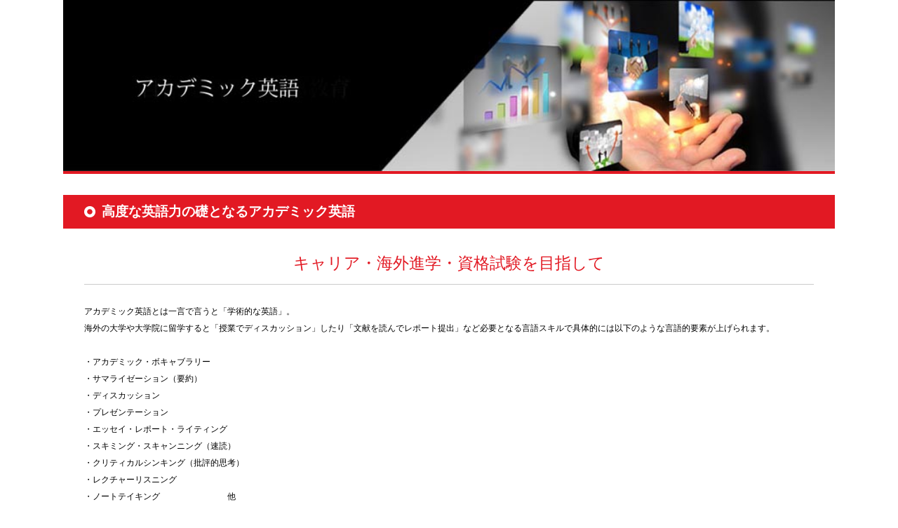

--- FILE ---
content_type: text/html; charset=UTF-8
request_url: https://www.alpros.co.jp/advantage/goal.php
body_size: 9080
content:
<!DOCTYPE HTML>
<html lang="ja" prefix="og: http://ogp.me/ns#">
<head>
<meta charset="utf-8">
<meta http-equiv="X-UA-Compatible" content="IE=edge">
<meta name="viewport" content="width=device-width,initial-scale=1.0,user-scalable=yes,maximum-scale=1.0,minimum-scale=1.0">
<title>目標達成型教育 | 短期集中の総合英語学校アルプロス</title>
<meta name="description" content="アルプロスでは基礎からやり直し、ビジネス、留学・海外進学といった受講生様お一人おひとりの目標に合わせて教育コンサルタントが受講プランを設計いたします。">
<meta name="keywords" content="英語学校,英会話,教室,スクール,東京,新宿,短期集中,目標達成型教育,アルプロス,ALPROS,alpros">
<link rel="stylesheet" href="/common/css/base.css?20260228" media="all">
<link rel="stylesheet" href="/common/css/content.css?20260228" media="all">
<link rel="stylesheet" href="/common/css/advantage.css" media="all">
<script src="/common/js/jquery-1.8.3.min.js"></script>
<script src="/common/js/common.js?20260228"></script>
<script src="/common/js/advantage.js"></script>
<!--[if lt IE 9]>
<script src="/common/js/html5shiv-printshiv.js"></script>
<![endif]-->



<!-- Google Tag Manager -->
<script>(function(w,d,s,l,i){w[l]=w[l]||[];w[l].push({'gtm.start':
new Date().getTime(),event:'gtm.js'});var f=d.getElementsByTagName(s)[0],
j=d.createElement(s),dl=l!='dataLayer'?'&l='+l:'';j.async=true;j.src=
'https://www.googletagmanager.com/gtm.js?id='+i+dl;f.parentNode.insertBefore(j,f);
})(window,document,'script','dataLayer','GTM-TGFC5P');</script>
<!-- End Google Tag Manager -->
</head>

<body>
<!-- Google Tag Manager (noscript) -->
<noscript><iframe src="https://www.googletagmanager.com/ns.html?id=GTM-TGFC5P"
height="0" width="0" style="display:none;visibility:hidden"></iframe></noscript>
<!-- End Google Tag Manager (noscript) --><div id="wrapper">
  <header class="ren-header active">
    <div class="ren-header-bar">
        <a class="ren-header-bar-logo" href="/"><img src="/common/img/top/logo-alpros-txt.svg" alt="ALPROS"></a>
        <div class="ren-btn-menu">
            <span></span>
            <span></span>
            <span></span>
        </div>
        <div class="pc">
            <div class="pc-header-links">
                <a href="/consultation/" class="c-btn-cv pt-1"><img src="/common/img/top/ico-soudan.png?v2" alt=""><span>英語力診断・無料体験</span></a>
                <!-- <a href="/request/" class="c-btn-cv pt-2"><span>資料請求</span><img src="/common/img/top/ico-syorui.svg" alt=""></a> -->
            </div>
        </div>
    </div>
    <div class="ren-header-menu">
        <ul class="sp">
            <li><a href="/advantage/mission.php">学校の特徴</a></li>
            <li><div class="em">社会人・大学生の方</div>
                <ul>
                    <li><a href="/program01/index01.php">1ヵ月集中プログラム<br class="sp">(ミッドデイコース)</a></li>
                    <li><a href="/program01/index02.php">週末集中プログラム<br class="sp">(サタデーサンデーコース)</a></li>
                    <li><a href="/program01/index03.php">エグゼクティブプログラム<br class="sp">(プライベート・プラン)</a></li>
                    <li><a href="/program01/private.php">プライベートレッスン<br class="sp">(マンツーマン/少人数チャーター)</a></li>
                 <!--   <li><div>ピックアップスキル単科講座<br class="sp">(週末クラス)</div>
                        <ul>
                            <li><a href="/campaign/pickup/grammar01.php">基礎英文法からやり直し</a></li>
                            <li><a href="/campaign/pickup/listening01.php">リスニング力を徹底強化</a></li>
                        </ul>
                    </li> -->
                    <li><div>国際英語試験対策<br class="sp">(マンツーマン/少人数チャーター)</div>
                        <ul>
                            <li><a href="/program02/toefl-ibt3.php">TOEFL iBT®TEST</a></li>
                            <li><a href="/program01/toefl-itp.php">TOEFL ITP®TEST</a></li>
                            <li><a href="/program01/ielts.php">IELTS™</a></li>
                        </ul>
                    </li>
                </ul>
            </li>
            <li><div class="em">中高生の方</div>
                <ul>
                  <!--  <li><a href="/program02/basic-4skills.php">ベーシック4技能プログラム</a></li> -->
                    <li><div>アカデミック英語コース<br class="sp">(少人数グループ)</div>
                        <ul>
                            <li><a href="/program02/index01.php">1ヵ月集中プログラム(全日制)</a></li>
                            <li><a href="/program01/index02.php">週末集中プログラム<br class="sp">(サンデー・クラス)</a></li>
                        </ul>
                    </li>
                    <li><div>プライベートレッスン<br class="sp">(マンツーマン)</div>
                        <ul>
                            <li><a href="/program02/toefl-ibt3.php">TOEFL iBT®TEST</a></li>
                            <li><a href="/program02/sat.php">SAT®</a></li>
                            <li><a href="/program01/ielts.php">IELTS™</a></li>
                            <li><a href="/program01/teap.php">TEAP</a></li>
                            <li><a href="/program01/teap-exam.php">国内英語入試対策</a></li>
                        </ul>
                    </li>
                    <li><div>ジュニア向けプライベートレッスン<br class="sp">(マンツーマン)</div>
                        <ul>
                            <li><a href="/program02/toefl-jun.php">TOEFL Junior®TEST</a></li>
                            <li><a href="/program02/ssat.php">SSAT®TEST</a></li>
                            <li><a href="/program02/other-exam.php">英検</a></li>
                        </ul>
                    </li>
                    <li><a href="/campaign/koshu/">講習会</a></li>
                </ul>
            </li>
            <li><a href="/advantage/nextgrade/">海外・国内進学サポート</a></li>
            <li><a href="/corporation/school/">学校法人の方</a></li>
            <li><a href="/corporation/company/">企業法人の方</a></li>
            <li><a href="/qa/">よくある質問</a></li>
            <li><a href="/advantage/consultant.php">講師紹介</a></li>
            <li><a href="/results/">実績</a></li>
            <li><a href="/price/">料金体系</a></li>
            <li><a href="/access/">アクセス</a></li>
            <li><a href="/info/">ニュース</a></li>
            <!-- <li><a class="red" href="/request/">資料請求</a></li>
            <li><a class="red" href="/seminar/">セミナー申込</a></li> -->
        </ul>

        <ul class="pc">
            <li>
                <ul class="show level-1">
                    <li class="show"><a href="/advantage/mission.php">学校の特徴</a></li>
                    <li class="show"><div class="em menu-list-1">社会人・大学生の方</div></li>
                    <li class="show"><div class="em menu-list-2">中高生の方</div>
                    <li class="show"><a href="/advantage/nextgrade/">海外・国内進学サポート</a></li>
                    <li class="show"><a href="/corporation/school/">学校法人の方</a></li>
                    <li class="show"><a href="/corporation/company/">企業法人の方</a></li>
                    <li class="show"><a href="/qa/">よくある質問</a></li>
                    <li class="show"><a href="/advantage/consultant.php">講師紹介</a></li>
                    <li class="show"><a href="/results/">実績</a></li>
                    <li class="show"><a href="/price/">料金体系</a></li>
                    <li class="show"><a href="/access/">アクセス</a></li>
                    <li class="show"><a href="/info/">ニュース</a></li>
                    <!-- <li class="show"><a href="/request/">資料請求</a></li>
                    <li class="show"><a href="/seminar/">セミナー申込</a></li> -->
                </ul>

                <ul class="level-2">
                    <li class="menu-list-1-child"><a href="/program01/index01.php">1ヵ月集中プログラム<br class="sp">(ミッドデイコース)</a></li>
                    <li class="menu-list-1-child"><a href="/program01/index02.php">週末集中プログラム<br class="sp">(サタデーサンデーコース)</a></li>
                    <li class="menu-list-1-child"><a href="/program01/index03.php">エグゼクティブプログラム<br class="sp">(プライベート・プラン)</a></li>
                    <li class="menu-list-1-child"><a href="/program01/private.php">プライベートレッスン<br class="sp">(マンツーマン/少人数チャーター)</a></li>
                <!--    <li class="menu-list-1-child"><div class="menu-list-3">ピックアップスキル単科講座<br class="sp">(週末クラス)</div></li> -->
                    <li class="menu-list-1-child"><div class="menu-list-4">国際英語試験対策<br class="sp">(マンツーマン/少人数チャーター)</div></li>

                <!--    <li class="menu-list-2-child"><a href="/program02/basic-4skills.php">ベーシック4技能プログラム</a></li> -->
                    <li class="menu-list-2-child"><div class="menu-list-5">アカデミック英語コース<br class="sp">(少人数グループ)</div></li>
                    <li class="menu-list-2-child"><div class="menu-list-6">プライベートレッスン<br class="sp">(マンツーマン)</div></li>
                    <li class="menu-list-2-child"><div class="menu-list-7">ジュニア向けプライベートレッスン<br class="sp">(マンツーマン)</div></li>
                    <li class="menu-list-2-child"><a href="/campaign/koshu/">講習会</a></li>
                </ul>

                <ul class="level-3">
               <!--     <li class="menu-list-3-child"><a href="/campaign/pickup/grammar01.php">基礎英文法からやり直し</a></li>
                    <li class="menu-list-3-child"><a href="/campaign/pickup/listening01.php">リスニング力を徹底強化</a></li> -->

                    <!--<li class="menu-list-4-child"><a href="/program01/measures/supple/">TOEIC®TEST</a></li>-->
                    <li class="menu-list-4-child"><a href="/program02/toefl-ibt3.php">TOEFL iBT®TEST</a></li>
                    <li class="menu-list-4-child"><a href="/program01/toefl-itp.php">TOEFL ITP®TEST</a></li>
                    <li class="menu-list-4-child"><a href="/program01/ielts.php">IELTS™</a></li>

                    <li class="menu-list-5-child"><a href="/program02/index01.php">1ヵ月集中プログラム(全日制)</a></li>
                    <li class="menu-list-5-child"><a href="/program01/index02.php">週末集中プログラム<br class="sp">(サンデー・クラス)</a></li>

                    <li class="menu-list-6-child"><a href="/program02/toefl-ibt3.php">TOEFL iBT®TEST</a></li>
                    <li class="menu-list-6-child"><a href="/program02/sat.php">SAT®</a></li>
                    <li class="menu-list-6-child"><a href="/program01/ielts.php">IELTS™</a></li>
                    <li class="menu-list-6-child"><a href="/program01/teap.php">TEAP</a></li>
                    <li class="menu-list-6-child"><a href="/program01/teap-exam.php">国内英語入試対策</a></li>

                    <li class="menu-list-7-child"><a href="/program02/toefl-jun.php">TOEFL Junior®TEST</a></li>
                    <li class="menu-list-7-child"><a href="/program02/ssat.php">SSAT®TEST</a></li>
                    <li class="menu-list-7-child"><a href="/program02/other-exam.php">英検</a></li>
                </ul>
            

            </li>

        </ul>
    </div>
</header>

<script>
//header

var wW = $(window).width();
$(window).on('load resize', function(){
    wW = $(window).width();
});

$(window).scroll(function(){
    var st = $(window).scrollTop();
    if ( 210 < st ) {
        $('.ren-header').addClass('fix');
        $('.ren-footer-float').addClass('fix');
    } else {
        $('.ren-header').removeClass('fix');
        $('.ren-footer-float').removeClass('fix');
    }
});

$('.ren-header-menu ul li div').on('click', function(){
  if ( wW < 769 ) {
      $(this).next().slideToggle();
  }
});
$('.ren-header-menu ul li div').on('click', function(){
  if ( wW < 769 ) {
      $(this).toggleClass('open');
  }
});
$('.ren-header-menu > ul > li > ul > li').on('click', function(){
  if ( 769 <= wW ) {

      var el_this = $(this).children('div');
      var class_this = $(this).children('div').attr('class');

      var el_list1_child = $('.menu-list-1-child');
      var el_list2_child = $('.menu-list-2-child');
      var el_list3_child = $('.menu-list-3-child');
      var el_list4_child = $('.menu-list-4-child');
      var el_list5_child = $('.menu-list-5-child');
      var el_list6_child = $('.menu-list-6-child');
      var el_list7_child = $('.menu-list-7-child');

      var click_vl1 = $(this).parent().hasClass('level-1');
      var click_vl2 = $(this).parent().hasClass('level-2');
      var click_vl3 = $(this).parent().hasClass('level-3');

      var open_lv1 = $('.level-1').hasClass('show');
      var open_lv2 = $('.level-2').hasClass('show');
      var open_lv3 = $('.level-3').hasClass('show');


      //レベル1階層
      if ( click_vl1 ) {
          console.log('レベル1階層');

          if ( class_this.indexOf('menu-list-1') != -1 ) {
              console.log('リスト1');

              
              if ( !el_list1_child.hasClass('show') ) {
                  el_list1_child.addClass('show');

                  if ( !open_lv2 ) {
                      $(this).parent().next().addClass('show');
                  }
              } else {
                  el_list1_child.removeClass('show');
                  $(this).parent().next().removeClass('show');

                  if ( open_lv3 ) {
                      el_list2_child.removeClass('show');
                  }
              }
              el_list2_child.removeClass('show');

              if ( open_lv3 ) {
                  $(this).parent().next().next().removeClass('show');
                  el_list3_child.removeClass('show');
                  el_list4_child.removeClass('show');
                  el_list5_child.removeClass('show');
                  el_list6_child.removeClass('show');
                  el_list7_child.removeClass('show');
              }

              
          } else if ( class_this.indexOf('menu-list-2') != -1 ) {
              console.log('リスト2');

              if ( !el_list2_child.hasClass('show') ) {
                  el_list2_child.addClass('show');

                  if ( !open_lv2 ) {
                      $(this).parent().next().addClass('show');
                  }
              } else {
                  el_list2_child.removeClass('show');
                  $(this).parent().next().removeClass('show');

                  if ( open_lv3 ) {
                      el_list1_child.removeClass('show');
                  }
              }
              el_list1_child.removeClass('show');

              if ( open_lv3 ) {
                  $(this).parent().next().next().removeClass('show');
                  el_list3_child.removeClass('show');
                  el_list4_child.removeClass('show');
                  el_list5_child.removeClass('show');
                  el_list6_child.removeClass('show');
                  el_list7_child.removeClass('show');
              }
          }

      //レベル2階層
      } else if ( click_vl2 ) {
          console.log('レベル2階層');

          if ( class_this.indexOf('menu-list-3') != -1 ) {
              console.log('リスト3');

              if ( !el_list3_child.hasClass('show') ) {
                  el_list3_child.addClass('show');

                  if ( !open_lv3 ) {
                      $(this).parent().next().addClass('show');
                  }
              } else {
                  el_list3_child.removeClass('show');
                  $(this).parent().next().removeClass('show');
              }
              el_list4_child.removeClass('show');
              el_list5_child.removeClass('show');
              el_list6_child.removeClass('show');
              el_list7_child.removeClass('show');
              
          } else if ( class_this.indexOf('menu-list-4') != -1 ) {
              console.log('リスト4');

              if ( !el_list4_child.hasClass('show') ) {
                  el_list4_child.addClass('show');

                  if ( !open_lv3 ) {
                      $(this).parent().next().addClass('show');
                  }
              } else {
                  el_list4_child.removeClass('show');
                  $(this).parent().next().removeClass('show');
              }
              el_list3_child.removeClass('show');
              el_list5_child.removeClass('show');
              el_list6_child.removeClass('show');
              el_list7_child.removeClass('show');

          } else if ( class_this.indexOf('menu-list-5') != -1 ) {
              console.log('リスト5');

              if ( !el_list5_child.hasClass('show') ) {
                  el_list5_child.addClass('show');

                  if ( !open_lv3 ) {
                      $(this).parent().next().addClass('show');
                  }
              } else {
                  el_list5_child.removeClass('show');
                  $(this).parent().next().removeClass('show');
              }
              el_list3_child.removeClass('show');
              el_list4_child.removeClass('show');
              el_list6_child.removeClass('show');
              el_list7_child.removeClass('show');

          } else if ( class_this.indexOf('menu-list-6') != -1 ) {
              console.log('リスト6');

              if ( !el_list6_child.hasClass('show') ) {
                  el_list6_child.addClass('show');

                  if ( !open_lv3 ) {
                      $(this).parent().next().addClass('show');
                  }
              } else {
                  el_list6_child.removeClass('show');
                  $(this).parent().next().removeClass('show');
              }
              el_list3_child.removeClass('show');
              el_list4_child.removeClass('show');
              el_list5_child.removeClass('show');
              el_list7_child.removeClass('show');

          } else if ( class_this.indexOf('menu-list-7') != -1 ) {
              console.log('リスト7');
              
              if ( !el_list7_child.hasClass('show') ) {
                  el_list7_child.addClass('show');

                  if ( !open_lv3 ) {
                      $(this).parent().next().addClass('show');
                  }
              } else {
                  el_list7_child.removeClass('show');
                  $(this).parent().next().removeClass('show');
              }
              el_list3_child.removeClass('show');
              el_list4_child.removeClass('show');
              el_list5_child.removeClass('show');
              el_list6_child.removeClass('show');
          }

      //レベル3階層
      } else if ( click_vl3 ) {
          console.log('レベル3階層');

      }

      open_lv1 = $('.level-1').hasClass('show');
      open_lv2 = $('.level-2').hasClass('show');
      open_lv3 = $('.level-3').hasClass('show');
      //色付け
      console.log('open_lv2:'+open_lv2);
      if ( el_list1_child.hasClass('show') ) {
          if ( open_lv2 ) {
              $('.menu-list-1').parent().addClass('now');
          }
          $('.menu-list-2').parent().removeClass('now');
      } else {
          $('.menu-list-1').parent().removeClass('now');
      }
      if ( el_list2_child.hasClass('show') ) {
          if ( open_lv2 ) {
              $('.menu-list-2').parent().addClass('now');
          }
          $('.menu-list-1').parent().removeClass('now');
      } else {
          $('.menu-list-2').parent().removeClass('now');
      }
      if ( el_list3_child.hasClass('show') ) {
          if ( open_lv3 ) {
              $('.menu-list-3').parent().addClass('now');
          }
          $('.menu-list-4').parent().removeClass('now');
          $('.menu-list-5').parent().removeClass('now');
          $('.menu-list-6').parent().removeClass('now');
          $('.menu-list-7').parent().removeClass('now');
      } else {
          $('.menu-list-3').parent().removeClass('now');
      }
      if ( el_list4_child.hasClass('show') ) {
          if ( open_lv3 ) {
              $('.menu-list-4').parent().addClass('now');
          }
          $('.menu-list-3').parent().removeClass('now');
          $('.menu-list-5').parent().removeClass('now');
          $('.menu-list-6').parent().removeClass('now');
          $('.menu-list-7').parent().removeClass('now');
      } else {
          $('.menu-list-4').parent().removeClass('now');
      }
      if ( el_list5_child.hasClass('show') ) {
          if ( open_lv3 ) {
              $('.menu-list-5').parent().addClass('now');
          }
          $('.menu-list-3').parent().removeClass('now');
          $('.menu-list-4').parent().removeClass('now');
          $('.menu-list-6').parent().removeClass('now');
          $('.menu-list-7').parent().removeClass('now');
      } else {
          $('.menu-list-5').parent().removeClass('now');
      }
      if ( el_list6_child.hasClass('show') ) {
          if ( open_lv3 ) {
              $('.menu-list-6').parent().addClass('now');
          }
          $('.menu-list-3').parent().removeClass('now');
          $('.menu-list-4').parent().removeClass('now');
          $('.menu-list-5').parent().removeClass('now');
          $('.menu-list-7').parent().removeClass('now');
      } else {
          $('.menu-list-6').parent().removeClass('now');
      }
      if ( el_list7_child.hasClass('show') ) {
          if ( open_lv3 ) {
              $('.menu-list-7').parent().addClass('now');
          }
          $('.menu-list-3').parent().removeClass('now');
          $('.menu-list-4').parent().removeClass('now');
          $('.menu-list-5').parent().removeClass('now');
          $('.menu-list-6').parent().removeClass('now');
      } else {
          $('.menu-list-7').parent().removeClass('now');
      }
  }

});




$('.ren-btn-menu').on('click', function(){
  $('.ren-header-menu').slideToggle();
  $('.ren-btn-menu, .ren-header-menu').toggleClass('open');
});
</script>  <div class="wrap">
    <article>
      <h1 class="mv-content"><img src="/common/img/advantage/goal/mv-pc.jpg" alt="学校の特徴" class="spimg"></h1>
      <section id="goal">
      <h2 class="title05"><span>高度な英語力の礎となるアカデミック英語</span></h2>
      <div class="adv-wrap">
      <h3 class="title01 s-bor">キャリア・海外進学・資格試験<span>を目指して</span></h3>
      <p><!--クール内で完結する英語教育において、<em>校内でのレベルをいくら上げても実社会で通用しない</em>現実を経験している日本人は少なくありません。本来教育とは専門学校や予備校のように、<em>学校の外にゴールがある</em>もの。<br>
アルプロスは<em>仕事や海外大学といった実社会で英語・英会話を使えるステージ</em>を含めた新しい英語教育により「英語エリート」を育成する専門教育機関です。</p>
      <p>またアルプロスは<em>「企業研修」「大学の請負授業」</em>など法人様向けのカリキュラム作成および講師派遣を１０年に渡り継続してきました実績があります。<em>企業や大学の厳しい要求に結果を出してきたノウハウを、昨今急増している個人の英語スキル・アップのニーズに対し学校という形で提供している</em>ため、その成果には確実な裏打ちがあります。-->
アカデミック英語とは一言で言うと「学術的な英語」。 <br>
海外の大学や大学院に留学すると「授業でディスカッション」したり「文献を読んでレポート提出」など必要となる言語スキルで具体的には以下のような言語的要素が上げられます。<br><br>

・アカデミック・ボキャブラリー<br>
・サマライゼーション（要約）<br>
・ディスカッション<br>
・プレゼンテーション<br>
・エッセイ・レポート・ライティング<br>
・スキミング・スキャンニング（速読）<br>
・クリティカルシンキング（批評的思考）<br>
・レクチャーリスニング<br>
・ノートテイキング　　　　　　　　他<br><br>

また、アカデミック英語は学術的側面だけでなく、高水準な言語の「核（コア）」の形成としての役割も大きく、海外の語学学校では基本カリキュラムとなっています。<br>
近年では国内の大学入試も英語４技能が重視され、TOEFL・IELTS・TEAPといったアカデミック英語スキルを必要とする民間試験を導入する大学も増えてきていることは皆さまもご周知のとおりです。<br><br>

アルプロスでは20年以上このアカデミック英語４技能を基本にカリキュラムを設計してきました。<br><br>

我々の母国語である日本語においても「読書や作文、発表、要約」など学校教育でのアカデミック・トレーニングがあるからこそ、その先の高等教育や仕事で高度な言語を使いこなすことができる訳であり、それがごっそり抜け落ちた状態で「ビジネス英語」や「テスト・スキル」を習得することが難しいのは自明の理であります。<br><br>

どうぞ当校の短期集中＆アカデミック形式のプログラムにて「英語力のコア・スキル」を構築いただき、その後のキャリアや海外進学および試験対策に活かされてください。



      </p>
      <p class="ad-core"><img src="/common/img/advantage/goal-map.jpg" alt="コア・スキル"></p>
      </div>
          <ul class="strong-pankuzu">
      <li><a href="/advantage/">学校の特徴</a></li>
      <li><a href="/advantage/achievement.php">短期集中のこだわりと<br>総合英語（英語４技能）学習</a></li>
      <li><span>アカデミック英語</span></li>
      <li><a href="/advantage/consultant.php">専門講師陣と教育コンサルタント</a></li>
      <li><a href="/advantage/students.php">受講生プロファイル</a></li>
      <li><a href="/advantage/mission.php">ミッション</a></li>
    </ul>
      </section>
    </article>
          <ul class="flo-banner">
        <li><a href="/request/"><img src="/common/img/index/source01.jpg" alt="資料のご請求"></a></li>
        <li><a href="/consultation/"><img src="/common/img/index/source02.jpg" alt="入学相談・無料体験"></a></li>
      </ul>    
<footer>


<!--  <div class="fot-con">
    <ul class="fot-con-sp">
      <li><a href="/request/"><img src="/common/img/fot-banner01.png" alt="資料のご請求"></a></li>
      <li><a href="/consultation/"><img src="/common/img/fot-banner02.png" alt="入学の相談・無料体験"></a></li>
      <li><a href="/seminar/"><img src="/common/img/fot-banner03.png" alt="セミナー情報"></a></li>
    </ul>
    <div class="tell">
      <p><a href="tel:0120312352" class="sp-tell"><img src="/common/img/tell.png" alt="0120-312-352" onclick="yahoo_report_conversion('tel:0120-312-352');"></a></p>
      <!--<p><a href="tel:0120312352" class="sp-tell"><img src="/common/img/tell.png" alt="0120-312-352"></a></p>-->    
 <!--   <p>月〜木　10：00〜18：00　<br>
        金・土日　10：00〜18：00<br>
        新宿駅西口より徒歩2分</p>

    </div>
        
    <ul>
      <li><a href="https://twitter.com/alpros_shinjuku" target="_blank"><img src="/common/img/tw.png" alt="Twitter"></a></li>
      <li><a href="https://www.facebook.com/Alpros-%E3%82%A2%E3%83%AB%E3%83%97%E3%83%AD%E3%82%B9-152015604871535/" target="_blank"><img src="/common/img/fb.png" alt="Facebook"></a></li>
    </ul>
  </div> -->




<!-- 追加した部分 -->
<section class="ren-sec ren-sec--9">
    <div class="ren-sec-inner ren-sec-inner--nopadding">

        <a href="/consultation/" class="ren-padding ren-bottom-btn ren-bottom-btn--first">入学相談・無料体験</a>
    <!--    <a href="/seminar/" class="ren-padding ren-bottom-btn">セミナー申込</a> -->
        <a href="/request/" class="ren-padding ren-bottom-btn">資料請求</a>

        <!--<a class="ren-tel" href="tel:0120-312-352"><img src="/common/img/top/btn-tel.png" alt="0120-312-352"></a>
        <p class="ren-padding df-sp">月〜日　10：00〜18：00<br>新宿駅西口より徒歩２分</p>　-->

        <div class="ren-share">
            <a target="blank" class="ren-twitter" href="https://twitter.com/alpros_shinjuku"><img src="/common/img/top/logo-twitter.svg" alt="twitter"></a>
            <a target="blank" class="ren-facebook" href="https://www.facebook.com/profile.php?id=100095357982105"><img src="/common/img/top/logo-facebook.svg" alt="facebook"></a>
            <a target="blank" class="ren-line" href="https://page.line.me/403orara?openQrModal"><img src="/common/img/top/logo-line.png" alt="line"></a>
        </div>
    </div>
</section>
<!-- 追加した部分 -->


  
  <ul class="fot-pan">
    <li><a href="/">ホーム</a></li>
    <li><a href="/price/">受講費用・お申し込みについて</a></li>
    <li><a href="/company/">会社概要</a></li>
    <li><a href="/privacy/">プライバシーポリシー</a></li>
    <li><a href="/sitemap/">サイトマップ</a></li>
    <li><a href="/about-us/recruit.php">採用情報</a></li>
  </ul>
  <div class="fot-nav-wrap">


    <div class="fot-nav-block">
      <p><a href="/advantage/">学校の特徴</a></p>
      <ul>
        <li><a href="/advantage/achievement.php">短期集中と総合英語（英語４技能）</a></li>
        <li><a href="/advantage/goal.php">アカデミック英語</a></li>
        <li><a href="/advantage/consultant.php">専門講師陣と教育コンサルタント</a></li>
        <li><a href="/advantage/students.php">受講生プロファイル</a></li>
        <li><a href="/advantage/mission.php">ミッション</a></li>
      </ul>
    </div>


    <div class="fot-nav-block">
      <p><a href="/menu/program01.php">社会人・大学生の方へ</a></p>
      <ul>
        <li><a href="/program01/index01.php">1ヵ月集中プログラム（ミッド・デイ・コース）</a></li>
        <li><a href="/program01/index02.php">週末集中プログラム：サタデー／サンデークラス</a></li>
        <li><a href="/program01/index03.php">エグゼクティブプログラム(プライベート・プラン)</a></li>
        <li><a href="/program01/private.php">プライベートレッスン</a></li>
        <li><a href="/program01/measures/">国際英語試験対策</a></li>
        <li><ul>
            <!--<li><a href="/program01/measures/supple/">TOEIC&reg;TEST対策</a></li>-->
            <!--<li><a href="/program01/online.php">オンライン英語資格試験対策</a></li>-->
            <li><a href="/program02/toefl-ibt3.php">TOEFL iBT&reg;TEST対策</a></li>
            <li><a href="/program01/toefl-itp.php">TOEFL ITP&reg;TEST対策</a></li>
            <li><a href="/program01/ielts.php">IELTS&trade;対策</a></li>

        </ul></li>
      </ul>
    </div>

    <div class="fot-nav-block">
      <p><a href="/menu/program02.php">中高生の方へ</a></p>
      <ul>
        <!--        <li class="arr-top"><a href="/program02/basic-4skills.php">ベーシック英語４技能プログラム</a></li>    -->  
        
        <li class="arr-top"><a href="/campaign/koshu/">各種講習会</a></li>
        <li class="arr-top">プライベートレッスン</li>
        <li><ul>
            <li><a href="/program02/toefl-ibt3.php">TOEFL iBT&reg;TEST対策</a></li>
            <li><a href="/program02/sat.php">SAT&reg;TEST対策</a></li>
            <li><a href="/program01/ielts.php">IELTS&trade;対策</a></li>
            <li><a href="/program01/teap.php">TEAP対策</a></li>
            <li><a href="/program01/teap-exam.php">国内英語入試対策</a></li>

        </ul></li>
        <li class="arr-top">ジュニア向けプライベートレッスン
          <ul>
            <li><a href="/program02/toefl-jun.php">TOEFL Junior&reg;TEST対策</a></li>
            <li><a href="/program02/ssat.php">SSAT&reg;TEST対策</a></li>
            <li><a href="/program02/other-exam.php">英検対策</a></li>
          </ul>
        </li>
        <li class="arr-top">アカデミック英語コース
          <ul>
            <li><a href="/program02/index01.php">1ヵ月集中プログラム（ミッド・デイ・コース）</a></li>

          </ul>
        </li>
      </ul>
    </div>

    <div class="fot-nav-block">
      <p><a href="/menu/corporation.php">法人のお客様へ</a></p>
      <ul>
        <li><a href="/corporation/school/">教育機関のお客様</a></li>
        <li><a href="/corporation/company/">企業のお客様</a></li>
        <li><a href="/corporation/">企業法人・学校法人様専用お問合せフォーム</a></li>
      </ul>

      <p class="spNone"><a href="/qa/">よくある質問</a></p>
      <p class="spNone mt0"><a href="/voice/">成功者プロファイル</a></p>
      <p class="spNone mt0"><a href="/results/">実績</a></p>
      <p class="spNone mt0"><a href="/price/">料金体系</a></p>
      <p class="spNone mt0"><a href="/access/">アクセス</a></p>

      <p class="spNone"><a href="/info/">ニュース＆トピックス</a></p>
      <p class="spNone mt0"><a href="/company/" class="mt0">会社概要</a></p>
      <p class="spNone mt0"><a href="/privacy/" class="mt0">プライバシーポリシー</a></p>
      <p class="spNone mt0"><a href="/about-us/recruit.php" class="mt0">採用情報</a></p>

      <p class="spNone"><a href="/request/">資料のご請求</a></p>
      <p class="spNone mt0"><a href="/consultation/">入学相談・無料体験</a></p>
      <p class="spNone mt0"><a href="/seminar/form/">セミナーお申込み</a></p>

    </div>
  </div>


  <div class="fot-bot">
    <p>TOEFL®, TOEFL® iBT, TOEFL® ITP and TOEFL® Junior are registered trademarks of Educational Testing Service(ETS). This web page is not endorsed or approved by ETS.<br />
    TOEIC is registered trademarks of Educational Testing Service(ETS). This web page is not endorsed or approved by ETS.<br />
    SAT® is a trademark of the College Entrance Examination Board, which does not endorse this publication.</p>
    <div class="copy-r">
      <p>英語を学ぶなら短期集中・ビジネス英会話・TOEIC®TEST/TOEFL®TEST対策講座を開講する、東京／新宿の英会話教室・英語学校のアルプロス。</p>
      <p><small>Copyright © ALPROS All rights reserved.</small></p>
      <p id="page-top"><a href="#"><img src="/common/img/pt.jpg" alt=""></a></p>
    </div>
  </div>
</footer>


<div class="ren-footer-float active">
    <div class="ren-footer-bar">
        
        <div class="ren-footer-links">
            <!-- <a href="/seminar/" class="c-btn-cv pt-3"><img src="/common/img/top/ico-seminar.png" alt=""><span>セミナー申込</span></a> -->
            <a href="/consultation/" class="c-btn-cv pt-1"><img src="/common/img/top/ico-soudan.png?v2" alt=""><span>英語力診断・<br class="sp">無料体験</span></a>
            <a class="c-btn-cv pt-4 pc-flex" href="tel:0800-222-7504"><span>0800-222-7504</span><img src="/common/img/top/ico-tel.png" alt="0800-222-7504"></a>
            <a class="c-btn-cv pt-4 sp-flex" href="tel:0800-222-7504" onclick="ga('send','event','click','call’)";><span>0800-222-7504</span><img src="/common/img/top/ico-tel.png" alt="0800-222-7504"></a>
        </div>
    
    </div>
</div>  </div>
</div>
</body>
</html>


--- FILE ---
content_type: text/css
request_url: https://www.alpros.co.jp/common/css/base.css?20260228
body_size: 9106
content:
@charset "UTF-8";
/*! サイトベース */
.cl, #wrapper, .fot-con, .fot-nav-wrap, .copy-r {
  display: inline-block;
  min-height: 1%;
  display: block;
  *zoom: 1;
}

.cl:after, #wrapper:after, .fot-con:after, .fot-nav-wrap:after, .copy-r:after {
  content: " ";
  display: block;
  height: 0;
  clear: both;
  visibility: hidden;
  font-size: 0;
}

* html .cl, * html #wrapper, * html .fot-con, * html .fot-nav-wrap, * html .copy-r {
  height: 1%;
}

/*----------------------------------
reset
----------------------------------*/
dl, dt, dd, ul, ol, li, h1, h2, h3, h4, h5, h6, pre, form, fieldset, input, textarea, p, blockquote {
  margin: 0;
  padding: 0;
}

table {
  border-collapse: collapse;
  border-spacing: 0;
}

address, caption, cite, code, dfn, em, strong, th, var {
  font-style: normal;
  font-weight: normal;
}

h1, h2, h3, h4, h5, h6 {
  font-size: 100%;
  font-weight: normal;
}

fieldset, img {
  border: 0;
  vertical-align: top;
}

ol, ul {
  list-style: none;
}

q:before, q:after {
  content: '';
}

abbr, acronym {
  border: 0;
}

a:link {
  color: #fff;
  text-decoration: none;
}

a:visited {
  color: #fff;
  text-decoration: none;
}

a:hover {
  color: #fff;
  text-decoration: none;
  cursor: pointer;
}

a:active {
  color: #fff;
  text-decoration: underline;
}

a:active, a:focus {
  outline: none;
}

a img {
  -moz-transition: .7s;
  -webkit-transition: .7s;
  transition: .7s;
}

a:hover img {
  opacity: 0.6;
  filter: alpha(opacity=60);
  -ms-filter: "alpha(opacity=60)";
}

/*  */
li img, dt img, dd img {
  vertical-align: top;
}

.clear {
  clear: both;
  height: 0;
  line-height: 0;
}

/* IE7 Zoom対策 */
* {
  letter-spacing: 0;
}

/* mediabox対策 */
* {
  margin: 0;
  padding: 0;
}

html {
  height: 100%;
}

body {
  font: 13px/1.7 "ヒラギノ角ゴ ProN W3", "メイリオ", "ヒラギノ明朝 Pro", "Hiragino Kaku Gothic Pro", Arial, Helvetica, Verdana, Meiryo, "Osaka", "ＭＳ Ｐゴシック", sans-serif;
  color: #fff;
  min-width: 0;
  margin: 0;
  padding: 0;
  text-align: center;
  background: #fff;
  height: 100%;
  -webkit-text-size-adjust: 100%;
  -webkit-font-smoothing: antialiased;
}

input[type=button], input[type=submit], input[type=select] {
  -webkit-appearance: none;
}

article, aside, canvas, details, figcaption, figure, footer, header, hgroup, menu, nav, section, summary {
  display: block;
}

img {
  max-width: 100%;
  height: auto;
}

/*----------------------------------
wrapper
----------------------------------*/
#wrapper {
  text-align: left;
  font-size: 100%;
  width: 1100px;
  margin: 0 auto;
  overflow: hidden;
  position: relative;
}

@media only screen and (max-width: 736px) {
  body {
    width: 100%;
    position: relative;
    overflow-x: hidden;
    min-width: 320px;
  }
  #wrapper {
    width: 100%;
    margin: 0;
  }
  a img {
    -moz-transition: 0s;
    -webkit-transition: 0s;
    transition: 0s;
  }
  a:hover img {
    opacity: 1;
    filter: alpha(opacity=100);
    -ms-filter: "alpha(opacity=100)";
  }
}

/*--header--*/
#head {
  width: 200px;
  background: #333333;
  position: absolute;
  top: 0;
  left: 0;
  height: 100%;
}

#head #logo a:hover img {
  opacity: 1;
}

#head nav {
  display: block !important;
}

#head nav .menu-cur {
  background: #545454;
}

#head .gmenu-cur {
  background: #545454;
}

#head nav ul > li span {
  background: #545454;
  padding-left: 15px;
  display: block;
}

#head nav p + ul > li {
  position: relative;
  height: 42px;
  font-weight: bold;
  line-height: 42px;
  border-bottom: 1px solid #858585;
}

#head nav p + ul > li > a {
  padding-left: 15px;
  display: block;
}

#head nav p + ul > li > a:hover {
  background: #545454;
}

#head nav p + ul > li > a:active {
  text-decoration: none;
}

#head nav p + ul > li:before {
  content: " ";
  position: absolute;
  top: 14px;
  right: 15px;
  border-top: 2px solid #fff;
  border-right: 2px solid #fff;
  width: 8px;
  height: 8px;
  transform: rotate(45deg);
  -webkit-transform: rotate(45deg);
  -moz-transform: rotate(45deg);
  -o-transform: rotate(45deg);
  -ms-transform: rotate(45deg);
}

#head nav p + ul > li .mega-menu {
  display: none;
  position: absolute;
  right: -860px;
}

#head nav p + ul > li:nth-child(2) .mega-menu {
  top: -129px;
}

#head nav p + ul > li:nth-child(3) .mega-menu {
  top: -109px;
}

#head nav p + ul > li:nth-child(4) .mega-menu {
  top: -129px;
}

#head nav p + ul > li:nth-child(5) .mega-menu {
  top: -100px;
}

#head nav p + ul > li .mega-menu .mega-area:before {
  content: " ";
  position: absolute;
  top: 50%;
  margin-top: -108px;
  left: -9px;
  width: 9px;
  height: 12px;
  background: url('/../../../../../../../../../../../../../../../common/img/mg-arrow.png') no-repeat;
}

#head nav p + ul > li:nth-child(2) .mega-menu .mega-area:before {
  top: 248px;
}

#head nav p + ul > li:nth-child(3) .mega-menu .mega-area:before {
  margin-top: -130px;
}

#head nav p + ul > li:nth-child(4) .mega-menu .mega-area:before {
  margin-top: -15px;
}

#head nav p + ul > li:nth-child(5) .mega-menu .mega-area:before {
  margin-top: -31px;
}

#head nav p + ul > li:nth-child(4) .mega-menu .mega-area {
  background: #fff;
}

/* #head nav p + ul > li:nth-child(4) .mega-menu .mega-area .mega-menu-detail {
  padding: 0;
} */
#head nav p + ul > li:nth-child(4) .mega-menu .mega-area .mega-menu-detail > div {
  display: block;
  padding: 16px 15px;
}

#head nav p + ul > li:nth-child(4) .mega-menu ul, #head nav p + ul > li:nth-child(4) .mega-menu dd {
  color: #333;
}

#head nav p + ul > li:nth-child(4) .mega-menu .col2 li {
  width: 100%;
  display: block;
}

#head nav p + ul > li:nth-child(4) .mega-menu a:hover ul, #head nav p + ul > li:nth-child(4) .mega-menu a:hover dd {
  color: #E21923;
}

#head .mega-area {
  position: relative;
  width: 844px;
  border: 2px solid #E21923;
  box-sizing: border-box;
  background: #fff;
  z-index: 1000;
  color: #333333;
  background: #EEEEEE;
  letter-spacing: -.40em;
}

#head .mega-area .mega-menu-detail {
  display: inline-block;
  *display: inline;
  *zoom: 1;
  letter-spacing: normal;
  width: 280px;
  padding: 16px 15px;
  box-sizing: border-box;
  vertical-align: top;
  background: #fff;
}

#head .mega-area .mega-menu-detail > a {
  color: #333;
  display: block;
  padding: 0;
}

a.header-menu__strong {
  font-size: 16px;
  text-decoration: underline;
  color: #f9070f;
}

.header-menu__pickup {
  display: inline-block;
  width: 43px;
  height: auto;
  padding: 0 0 0 6px;
  margin: 1px 0 0 -51px;
}

/* 追記CSS メガメニューリンク色変更 */
#head .mega-area .mega-menu-detail a:hover {
  color: #E21923;
}

#head .mega-area .mega-menu-detail dd {
  margin-top: 14px;
  line-height: 1.4;
  margin-bottom: 20px;
}

#head .mega-area .mega-menu-detail dd + dd ul {
  margin-top: -8px;
}

#head .mega-area .mega-menu-detail dd + dd ul li {
  margin-top: 8px;
}

#head .mega-area .mega-menu-detail dd + dd ul .preparation-con {
  padding-left: 16px;
}

#head .mega-area .mega-menu-detail dd + dd ul a {
  position: relative;
  display: inline-block;
  padding-left: 14px;
  letter-spacing: -.04em;
  color: #333;
}

#head .mega-area .mega-menu-detail dd + dd ul a[href*="/"]:before {
  content: " ";
  position: absolute;
  top: 5.5px;
  left: 0;
  width: 4px;
  height: 4px;
  border-left: 2px solid #E21923;
  border-bottom: 2px solid #E21923;
  transform: rotate(-135deg);
  -moz-transform: rotate(-135deg);
  -ms-transform: rotate(-135deg);
  -o-transform: rotate(-135deg);
  -webkit-transform: rotate(-135deg);
}

#head .mega-area .mega-menu-detail dd + dd .col2 {
  letter-spacing: -.40em;
}

#head .mega-area .mega-menu-detail dd + dd .col2 li {
  width: 50%;
  display: inline-block;
  vertical-align: top;
  *display: inline;
  *zoom: 1;
  letter-spacing: normal;
}

#head .mega-area .mega-menu-detail:nth-child(odd) {
  background: #fff;
}

#head .mega-area .mega-menu-detail:nth-child(odd) a:hover {
  background: #fff;
}

#head .mega-area .mega-menu-detail:nth-child(even) {
  background: #eeeeee;
}

#head .mega-area .mega-menu-detail01 {
  padding: 0;
}

#head .mega-area .mega-menu-detail01 a {
  padding: 16px 15px;
  color: #333;
}

/*20161125*/
#head .mega-area .mega-menu-detail .mega-detail-beginClass {
  display: block;
  font-weight: normal;
  margin: 10px 0 0 2px;
  padding: 0 0 0 7px;
  border-left: 2px solid #E21923;
  color: #E21923;
  background-color: inherit;
  line-height: 1.3;
  font-size: 95%;
}

#head .mega-area .mega-menu-detail .mega-detailInfo {
  border: 1px solid #E21923;
  background: inherit;
  margin: 5px 0 0;
  padding: 5px;
  line-height: 1.5;
  font-size: 95%;
}

#head .mega-area .mega-menu-detail .mega-detailInfo a {
  color: #E21923;
  text-decoration: underline;
  font-weight: bold;
}

/*end20161125*/
#head nav p {
  display: none;
}

#head aside {
  padding: 25px 20px;
  text-align: center;
  border-bottom: 1px solid #858585;
}

#head aside ul li {
  margin-top: 14px;
  background: #fff;
}

#head aside ul li:first-child {
  margin-top: 0;
}

#head .sp-banner {
  display: none;
}

#head .sp-con {
  display: none;
}

#head .pc-useful {
  margin: 20px auto 0;
  width: 170px;
  height: 36px;
  line-height: 36px;
  background: #fff;
}

#head .pc-useful a {
  display: block;
  padding-left: 35px;
  background: #e21923 url('/../../../../../../../../../../../../../../../common/img/icon01.png') no-repeat 10% 50%;
}

#head .pc-useful a:hover {
  opacity: 0.6;
  -moz-transition: .7s;
  -webkit-transition: .7s;
  transition: .7s;
}

#head #sp-menu {
  display: none;
}

@media only screen and (max-width: 736px) {
  #head {
    position: relative;
    width: 100%;
    height: 48px;
    background: #e21923;
  }
  #head #logo {
    position: absolute;
    top: 10px;
    left: 10px;
  }
  #head nav p + ul > li {
    position: relative;
    height: auto;
    font-weight: bold;
    line-height: 42px;
    border-bottom: 1px solid #858585;
  }
  #head nav p + ul > li > a {
    padding-left: 15px;
    display: block;
  }
  #head nav p + ul > li > a:hover {
    background: #545454;
  }
  #head nav p + ul > li > a:active {
    text-decoration: none;
  }
  #head nav p {
    display: block;
    background: #333333;
    height: 48px;
    font-size: 153.8%;
    text-align: center;
    border-bottom: 1px solid #858585;
  }
  #head nav p img {
    display: block;
    padding-top: 16px;
    margin: 0 auto;
  }
  #head nav {
    position: absolute;
    z-index: 1000;
    top: 0;
    right: -260px;
    height: 100%;
  }
  #head nav p + ul {
    width: 260px;
    display: none;
    background: #333333;
  }
  #head nav p + ul > li:nth-child(2):before, #head nav p + ul > li:nth-child(3):before, #head nav p + ul > li:nth-child(4):before, #head nav p + ul > li:nth-child(5):before {
    content: " ";
    position: absolute;
    background: url(/common/img/plus.png) no-repeat 90% 50%;
    width: 13px;
    height: 13px;
    border: transparent;
    transform: rotate(0deg);
    -webkit-transform: rotate(0deg);
    -moz-transform: rotate(0deg);
    -o-transform: rotate(0deg);
    -ms-transform: rotate(0deg);
  }
  #head nav p + ul > li.m-clo:before {
    content: " ";
    position: absolute;
    top: 18px;
    margin-top: 0;
    background: url('/../../../../../../../../../../../../../../../common/img/minus.jpg') no-repeat 90% 50%;
    width: 13px;
    height: 3px;
    border: transparent;
    transform: rotate(0deg);
    -webkit-transform: rotate(0deg);
    -moz-transform: rotate(0deg);
    -o-transform: rotate(0deg);
    -ms-transform: rotate(0deg);
  }
  #head nav p + ul li .mega-menu {
    display: none;
    position: static !important;
  }
  #head nav p + ul li .mega-area {
    position: relative;
    width: 100% !important;
    border: none !important;
    box-sizing: border-box;
    background: #fff;
    z-index: 1000;
    color: #333333;
    background: #EEEEEE;
  }
  #head nav p + ul li .mega-area .mega-menu-detail {
    width: 100%;
    height: auto;
    box-sizing: border-box;
    vertical-align: top;
    background: #fff;
  }
  #head nav p + ul li .mega-area .mega-menu-detail dt + dd {
    margin-top: 10px;
    line-height: 1.5;
  }
  #head nav p + ul li .mega-area .mega-menu-detail .mega-menu-detail01 {
    padding: 0;
  }
  #head nav p + ul li .mega-area .mega-menu-detail .mega-menu-detail01 a {
    padding: 16px 15px;
    color: #333;
  }
  #head nav p + ul li .mega-area:before {
    display: none !important;
  }
  #head nav p + ul li .mega-area .mega-menu-detail dd + dd .col2 li {
    width: 100%;
    display: block;
  }
  #head nav p + ul li .mega-area .mega-menu-detail dd + dd .col2 li br {
    display: none;
  }
  #head .sp-banner {
    position: absolute;
    top: 0;
    right: 48px;
    display: block;
  }
  #head .sp-banner a:hover img {
    opacity: 1;
  }
  #head .sp-con {
    position: absolute;
    padding: 0;
    border: none;
    top: 60px;
    display: none;
    width: 100%;
    z-index: 1000;
  }
  #head .sp-con .sp-con-inner {
    position: relative;
    width: 300px;
    margin: 0 auto;
    box-sizing: border-box;
    padding: 10px 10px 0;
    border: 2px solid #E21923;
    background: #fff;
  }
  #head .sp-con .sp-con-inner p {
    color: #333;
    letter-spacing: -.09em;
  }
  #head .sp-con .sp-con-inner p img {
    width: 100%;
  }
  #head .sp-con .sp-con-inner p a {
    color: #333;
  }
  #head .sp-con .sp-con-inner p a:active {
    text-decoration: none;
  }
  #head .sp-con .sp-con-inner p br:first-child {
    display: none;
  }
  #head .sp-con .sp-con-inner p + p + p {
    margin-top: 10px;
  }
  #head .sp-con .sp-con-inner p + p + p a {
    display: block;
    height: 50px;
    line-height: 50px;
    margin: 0 -10px;
    text-align: center;
    font-size: 138.5%;
    font-weight: bold;
    background: #dddddd url('/../../../../../../../../../../../../../../../common/img/clo.png') no-repeat 37% 50%;
}
  #head .sp-con .sp-con-inner:before {
    content: " ";
    position: absolute;
    top: -9px;
    left: 50%;
    margin-left: -5px;
    background: url('/../../../../../../../../../../../../../../../common/img/aro-top.png') no-repeat;
    height: 9px;
    width: 10px;
  }
  #head aside {
    display: none;
  }
  #head .pc-useful {
    display: none;
  }
  #head #sp-menu {
    display: block;
    position: absolute;
    top: 0;
    right: 0;
    background: #333;
  }
  #head #sp-menu a:hover img {
    opacity: 1;
  }
}

/*--wrap--*/
.wrap {
  float: right;
  position: relative;
  width: 100%;
  color: #000;
  padding-bottom: 60px;
}

.wrap a {
  color: #333;
}

.wrap a:hover {
  color: #e21923;
}

@media only screen and (max-width: 736px) {
  .wrap {
    float: none;
    width: 100%;
  }
}

/*--footer--*/
footer a {
  color: #333;
}


.fot-con {
  padding: 0 30px 40px;
  visibility: hidden;

}




.fot-con .fot-con-sp {
  display: none;
}




.fot-con .tell {
  width: 600px;
  float: left;
  letter-spacing: -.40em;
  font-size: 76.9%;
  line-height: 1.2;
}

.fot-con .tell p {
  display: inline-block;
  *display: inline;
  *zoom: 1;
  letter-spacing: normal;
  vertical-align: top;
}

.fot-con .tell p + p {
  margin-left: 20px;
}

.fot-con .tell + ul {
  float: right;
}

.fot-con .tell + ul li {
  display: inline;
}

.fot-con .tell + ul li:first-child {
  margin-right: 10px;
}

.fot-pan {
  border-top: 1px solid #CCCCCC;
  padding: 15px 30px;
  font-size: 92.3%;
  letter-spacing: -.40em;
  line-height: 1.1;
}

.fot-pan li {
  display: inline-block;
  *display: inline;
  *zoom: 1;
  letter-spacing: normal;
  border-left: 1px solid #CCCCCC;
  padding: 0 12px;
}

.fot-pan li a {
  color: #333;
}

.fot-pan li:first-child {
  border-left: none;
  padding-left: 0;
}

.fot-nav-wrap {
  padding: 40px 30px 30px;
  background: #EEEEEE;
}

.fot-nav-block {
  width: 200px;
  float: left;
  margin-left: 10px;
  font-size: 92.3%;
}

.fot-nav-block p {
  margin-top: 15px;
  font-size: 107.7%;
  font-weight: bold;
}

.fot-nav-block p.mt0 {
  margin-top: 0px;
}

.fot-nav-block p a {
  color: #333;
}

.fot-nav-block p:first-child {
  margin-top: 0;
}

.fot-nav-block ul li {
  position: relative;
  margin-top: 10px;
}

.fot-nav-block ul li a {
  display: inline-block;
  *display: inline;
  *zoom: 1;
  padding-left: 15px;
  color: #333;
}

.fot-nav-block ul li a:before {
  content: " ";
  position: absolute;
  top: 50%;
  left: 0;
  width: 4px;
  height: 4px;
  margin-top: -4px;
  border-left: 2px solid #E21923;
  border-bottom: 2px solid #E21923;
  transform: rotate(-135deg);
  -moz-transform: rotate(-135deg);
  -ms-transform: rotate(-135deg);
  -o-transform: rotate(-135deg);
  -webkit-transform: rotate(-135deg);
}

.fot-nav-block ul li ul {
  padding-left: 15px;
}

.fot-nav-block ul li ul li {
  margin-top: 9px;
  font-size: 92.3%;
}

.fot-nav-block ul li ul a:before {
  content: " ";
  border-left: 2px solid #000000;
  border-bottom: 2px solid #000000;
}

.fot-nav-block ul .arr-top a:before {
  top: 7px;
  margin-top: 0;
}

.fot-nav-wrap .fot-nav-block:first-child {
  margin-left: 0;
}

.fot-bot {
  position: relative;
  font-size: 76.9%;
}

.fot-bot > p {
  padding: 0 80px 20px 30px;
  background: #EEEEEE;
  color: #666666;
  line-height: 1.7;
}

.copy-r {
  padding: 10px 30px;
}

.copy-r p:first-child {
  float: left;
}

.copy-r p + p {
  float: right;
}

#page-top {
  position: absolute;
  bottom: 37px;
  right: 0;
  padding: 0;
  background: #fff;
}

@media only screen and (max-width: 736px) {
  .fot-con {
    border-top: 1px solid #DDDDDD;
    padding: 14px 10px;
  }
  .fot-con .fot-con-sp {
    display: block;
  }
  .fot-con .fot-con-sp li {
    width: 100%;
  }
  .fot-con .fot-con-sp li a {
    display: block;
    padding-top: 12px;
    height: 44px;
    line-height: 44px;
    background: #E21923;
    text-align: center;
    box-sizing: border-box;
  }
  .fot-con .fot-con-sp li + li {
    margin-top: 10px;
  }
  .fot-con .fot-con-sp li + li a {
    background: #AA0016;
  }
  .fot-con .fot-con-sp li + li + li a {
    background: #6b000e;
  }
  .fot-con .tell {
    width: 100%;
    float: none;
    letter-spacing: normal;
  }
  .fot-con .tell p {
    display: block;
    margin-top: 20px;
    text-align: center;
  }
  .fot-con .tell p img {
    width: auto;
  }
  .fot-con .tell p + p {
    text-align: left;
    margin-left: 0;
  }
  .fot-con .tell p + p br:first-child {
    display: none;
  }
  .fot-con .tell + ul {
    width: 100%;
    margin-top: 20px;
    letter-spacing: -.40em;
    text-align: center;
  }
  .fot-con .tell + ul li {
    display: inline-block;
    *display: inline;
    *zoom: 1;
  }
  .fot-con .tell + ul li:first-child {
    margin-right: 14px;
  }
  .fot-pan {
    padding: 10px 10px 20px;
  }
  .fot-pan li {
    margin-top: 10px;
    padding: 0 10px;
    border-left: none;
    border-right: 1px solid #ccc;
  }
  .fot-pan li:first-child {
    padding-left: 10px;
    border-left: none;
  }
  .fot-pan li:last-child {
    border: none;
  }
  .fot-nav-wrap {
    padding: 0;
    background: #EEEEEE;
  }
  .fot-nav-wrap .fot-nav-block {
    width: 100%;
    float: none;
    margin-left: 0;
  }
  .fot-nav-wrap .fot-nav-block p {
    margin-top: 0;
    border-bottom: 1px solid #CCCCCC;
  }
  .fot-nav-wrap .fot-nav-block p.spNone {
    display: none;
  }
  .fot-nav-wrap .fot-nav-block p a {
    position: relative;
    display: block;
    height: 42px;
    padding-left: 10px;
    line-height: 42px;
  }
  .fot-nav-wrap .fot-nav-block p a:before {
    content: " ";
    position: absolute;
    top: 17px;
    right: 5%;
    width: 8px;
    height: 8px;
    margin-top: -4px;
    border-left: 2px solid #000;
    border-bottom: 2px solid #000;
    transform: rotate(-135deg);
    -moz-transform: rotate(-135deg);
    -ms-transform: rotate(-135deg);
    -o-transform: rotate(-135deg);
    -webkit-transform: rotate(-135deg);
  }
  .fot-nav-wrap .fot-nav-block p:first-child {
    margin-top: 0;
  }
  .fot-nav-wrap .fot-nav-block ul {
    display: none;
  }
  .fot-bot > p {
    padding: 16px 10px 16px 20px;
    background: #fff;
    border-bottom: 1px solid #ccc;
  }
  .copy-r {
    padding: 16px 10px 10px;
  }
  .copy-r p:first-child {
    float: none;
    letter-spacing: -.08em;
  }
  .copy-r p:first-child + p {
    float: none;
    margin-top: 12px;
    text-align: center;
  }
  #page-top {
    position: absolute;
    bottom: 0;
    right: 0;
    padding: 0;
    background: #fff;
  }
}

/*--フローティングバナー--*/
.flo-banner {
  position: fixed;
  top: 30px;
  right: 0;
  z-index: 1000;
  display: none;
}

.flo-banner li + li {
  margin-top: 20px;
}

@media only screen and (max-width: 736px) {
  .flo-banner {
    display: none;
  }
}

/*佐々木追加*/
.cmn-2col_imgTxt_section {
  display: flex;
  padding: 30px 20px 30px 0;
  margin: 60px 0;
  background: linear-gradient(270deg, #F7F7F7 550px, #fff 550px);
}

.cmn-2col_imgTxt_section.first {
  margin-top: 30px;
}

.cmn-2col_imgTxt_section:nth-of-type(odd) {
  padding: 30px 0 30px 20px;
  background: linear-gradient(90deg, #F7F7F7 550px, #fff 550px);
}

.cmn-2col_imgTxt_section.imgLeft {
  padding: 30px 20px 30px 0;
  background: linear-gradient(270deg, #F7F7F7 550px, #fff 550px);
}

.cmn-2col_imgTxt_section__col--img {
  width: calc(100% - 500px);
}

.cmn-2col_imgTxt_section__col--img img {
  width: 100%;
}

.cmn-2col_imgTxt_section__col--txt {
  display: flex;
  align-items: center;
  width: 500px;
  padding: 0 0 0 20px;
  box-sizing: border-box;
  font-size: 20px;
}

.cmn-2col_imgTxt_section:nth-of-type(odd) .cmn-2col_imgTxt_section__col--txt {
  padding: 0 20px 0 0;
}

.cmn-2col_imgTxt_section.imgLeft .cmn-2col_imgTxt_section__col--txt {
  padding: 0 0 0 20px;
}

.cmn-3col_section * {
  box-sizing: border-box;
}

.cmn-3col_section {
  display: flex;
  flex-wrap: wrap;
  font-size: 15px;
}

.cmn-3col_section__item {
  width: 33.3333%;
  padding: 10px 20px;
}

.cmn-3col_section__item.first,
.cmn-3col_section__item.second {
  border-right: 1px solid #aa0016;
}

body#online .cmn-3col_section__item.first .cmn-3col_section__item__row img:nth-of-type(2) {
  padding: 0 0 23px;
}

body#online .cmn-3col_section__item.first .cmn-3col_section__item__row img:nth-of-type(3) {
  padding: 0 0 15px;
}

.cmn-3col_section__item__row {
  padding: 20px 0;
}

.cmn-3col_section__item__row img {
  display: block;
  max-width: 100%;
  margin: auto;
}

body#online .cmn-3col_section .cmn-em {
  padding: 8px 0 0;
  display: block;
  width: 100%;
  text-align: center;
}

@media only screen and (max-width: 736px) {
  body#online .cmn-3col_section {
    max-width: 400px;
    margin: auto;
  }
  .cmn-3col_section__item {
    width: 100%;
    padding: 0;
  }
  .cmn-3col_section__item.first,
  .cmn-3col_section__item.second {
    border-right: none;
  }
}

.cmn-em {
  font-weight: bold;
}

.cmn-pc {
  display: block !important;
}

.cmn-sp {
  display: none !important;
}

@media only screen and (max-width: 736px) {
  .cmn-2col_imgTxt_section {
    flex-direction: column;
    padding: 0;
    margin: 30px 0;
    background: #F7F7F7;
  }
  .cmn-2col_imgTxt_section:nth-of-type(odd) {
    flex-direction: column-reverse;
    padding: 0;
    background: #F7F7F7;
  }
  .cmn-2col_imgTxt_section.imgLeft {
    flex-direction: column;
    padding: 0;
    background: #F7F7F7;
  }
  .cmn-2col_imgTxt_section.last {
    margin-bottom: 0;
  }
  .cmn-2col_imgTxt_section__col--img {
    width: 100%;
  }
  .cmn-2col_imgTxt_section__col--txt,
  .cmn-2col_imgTxt_section:nth-of-type(odd) .cmn-2col_imgTxt_section__col--txt,
  .cmn-2col_imgTxt_section.imgLeft .cmn-2col_imgTxt_section__col--txt {
    width: 100%;
    padding: 15px;
    font-size: 13px;
  }
  .cmn-pc {
    display: none !important;
  }
  .cmn-sp {
    display: block !important;
  }
}

/*--------------------
 吹き出し
--------------------*/
.cmn-balloon {
  margin-bottom: 2em;
  position: relative;
  font-size: 15px;
}

.cmn-balloon:before, .cmn-balloon:after {
  clear: both;
  content: "";
  display: block;
}

.cmn-balloon figure {
  width: 60px;
  height: 60px;
}

.cmn-balloon-image-left {
  float: left;
  margin-right: 20px;
}

.cmn-balloon-image-right {
  float: right;
  margin-left: 20px;
}

.cmn-balloon figure img {
  width: 100%;
  height: 100%;
  /* border: 1px solid #aaa;
border-radius: 50%; */
  margin: 0;
}

.cmn-balloon-image-description {
  padding: 5px 0 0;
  font-size: 10px;
  text-align: center;
}

.cmn-balloon-text-right, .cmn-balloon-text-left {
  position: relative;
  padding: 10px;
  border: 1px solid;
  border-radius: 20px;
  max-width: -webkit-calc(100% - 120px);
  max-width: calc(100% - 120px);
  display: inline-block;
  box-sizing: border-box;
}

.cmn-balloon-text-right {
  border-color: #aaa;
}

.cmn-balloon-text-left {
  border-color: #aaa;
}

.cmn-balloon-text-right {
  float: left;
}

.cmn-balloon-text-left {
  float: right;
}

.cmn-balloon p {
  margin: 0 0 20px;
}

.cmn-balloon p:last-child {
  margin-bottom: 0;
}

/* 三角部分 */
.cmn-balloon-text-right:before {
  position: absolute;
  content: '';
  border: 10px solid transparent;
  border-right: 10px solid #aaa;
  top: 15px;
  left: -20px;
}

.cmn-balloon-text-right:after {
  position: absolute;
  content: '';
  border: 10px solid transparent;
  border-right: 10px solid #fff;
  top: 15px;
  left: -19px;
}

.cmn-balloon-text-left:before {
  position: absolute;
  content: '';
  border: 10px solid transparent;
  border-left: 10px solid #aaa;
  top: 15px;
  right: -20px;
}

.cmn-balloon-text-left:after {
  position: absolute;
  content: '';
  border: 10px solid transparent;
  border-left: 10px solid #fff;
  top: 15px;
  right: -19px;
}

@media only screen and (max-width: 736px) {
  .cmn-balloon-text-right, .cmn-balloon-text-left {
    max-width: calc(100% - 100px);
  }
}

/*可変可能な2カラムブロック*/
.cmn-block-2col {
  display: flex;
  flex-direction: row;
  justify-content: space-between;
  flex-wrap: wrap;
}

.cmn-block-2col > div {
  width: calc(50% - 10px);
}

.cmn-block-2col--pc > div.per65 {
  width: calc(65% - 10px);
}

.cmn-block-2col--pc > div.per35 {
  width: calc(35% - 10px);
}


.entrancefeeoff{
	padding-bottom: 10px;
    font-size: 30px;
    font-weight: bold;
    color: #E83535;

}

@media only screen and (max-width: 736px) {
  .cmn-block-2col--pc > div {
    width: 100%;
  }
  .cmn-block-2col--pc > div.per65 {
    width: 100%;
  }
  .cmn-block-2col--pc > div.per35 {
    width: 100%;
  }
}

/*可変可能な3カラムブロック*/
.cmn-block-3col {
  display: flex;
  flex-direction: row;
  justify-content: space-between;
}

.cmn-block-3col > div {
  width: calc(33.3333% - 10px);
}

/*可変可能な3カラムブロック*/
.cmn-list {
  padding: 0 0 0 20px;
}

.cmn-list > li {
  position: relative;
}

.cmn-list > li::before {
  content: '・';
  position: absolute;
  top: 0;
  left: -25px;
}

.cmn-mAuto {
  display: block;
  margin: auto;
}

.cmn-txtCenter {
  text-align: center;
}

.cmn-inlineBlock {
  display: inline-block;
}

.cmn-mt60 {
  margin-top: 60px;
}

.cmn-p0 {
  padding: 0 !important;
}

.cmn-pt0 {
  padding-top: 0 !important;
}

.cmn-pt50 {
  padding-top: 50px !important;
}

.cmn-pt30_pc {
  padding-top: 30px !important;
}

.cmn-pb35 {
  padding-bottom: 35px !important;
}

.cmn-pb60 {
  padding-bottom: 60px !important;
}

.cmn-mt80 {
  margin-top: 80px !important;
}

@media only screen and (max-width: 736px) {
  .cmn-pt30_pc {
    padding-top: 0 !important;
  }
  .cmn-pt10_sp {
    padding-top: 10px !important;
  }
}

.c-btn-cv {
  display: flex;
  align-items: center;
  border: 3px solid #cd441b;
  border-radius: 100px;
  height: 40px;
  background: #fff;
  color: #e60f1a;
  font-size: 14px;
  padding: 4px 20px 0;
  box-sizing: border-box;
}

.c-btn-cv * {
  box-sizing: border-box;
}

.c-btn-cv.pt-1 {
  color: #F7931E;
  border-color: #F7931E;
  font-size: 12px;
  line-height: 1.2;
}

.c-btn-cv.pt-1 img {
  width: 50px;
  margin: 2px 8px 0 0;
}

.c-btn-cv.pt-1 span {
  display: inline-block;
}

.c-btn-cv.pt-2 {
  color: #e61019;
  border-color: #e61019;
}

.c-btn-cv.pt-2 img {
  width: 18px;
  margin: -3px 0 0 6px;
}

.c-btn-cv.pt-3 {
  color: #21ab32;
  border-color: #21ab32;
}

.c-btn-cv.pt-3 img {
  width: 57px;
  margin-right: 6px;
}

.c-btn-cv.pt-3 span {
  display: inline-block;
}

.c-btn-cv.pt-4 {
  color: #1097e6;
  border-color: #1097e6;
  font-size: 14px;
}

.c-btn-cv.pt-4 img {
  width: 29px;
  margin: 3px 0 0 2px;
}

.ren-header {
  display: none;
  background-color: rgba(230, 16, 25, 0.85);
  font-weight: bold;
  position: fixed;
  top: -40px;
  width: 100%;
  z-index: 100;
  transition: .4s;
  box-sizing: border-box;
  font-size: 18px;
  left: 0;
}

.ren-header * {
  box-sizing: border-box;
}

.ren-header.active {
  display: block;
}

.ren-header.fix {
  top: 0;
}

.ren-footer-float {
  display: none;
  background-color: rgba(230, 16, 25, 0.85);
  font-weight: bold;
  position: fixed;
  bottom: -60px;
  width: 100%;
  z-index: 10;
  transition: .4s;
  box-sizing: border-box;
  left: 0;
}

.ren-footer-float * {
  box-sizing: border-box;
}

.ren-footer-float.active {
  display: block;
}

.ren-footer-float.fix {
  bottom: 0;
}

.ren-header-bar {
  position: relative;
  display: flex;
  justify-content: flex-end;
  padding: 0 15px;
  height: 40px;
  cursor: pointer;
}

.ren-header-bar-logo {
  display: block;
  width: 120px;
  position: absolute;
  left: 50%;
  top: 8px;
  transform: translateX(-50%);
}

.ren-footer-bar {
  display: flex;
  justify-content: flex-end;
  padding: 5px 10px;
  height: auto;
  margin: auto;
}

.ren-footer-links {
  display: flex;
  align-items: center;
  font-size: 15px;
  margin: auto;
  justify-content: space-around;
  width: 100%;
}

.ren-footer-links a {
  padding: 0;
  display: flex;
  justify-content: center;
  width: calc(50% - 5px);
}

.ren-footer-links a:nth-of-type(2) {
  margin-left: 10px;
}

.ren-btn-menu {
  position: relative;
  height: 25px;
  width: 30px;
  margin-top: 6px;
}

.ren-btn-menu span {
  display: block;
  position: absolute;
  left: 0;
  height: 3px;
  width: 100%;
  background-color: #fff;
  transition: .4s;
}

.ren-btn-menu span:nth-of-type(1) {
  top: 0;
}

.ren-btn-menu span:nth-of-type(2) {
  top: 11px;
}

.ren-btn-menu span:nth-of-type(3) {
  top: 23px;
}

.ren-btn-menu.open span:nth-of-type(1) {
  top: 11px;
  transform: rotate(45deg);
}

.ren-btn-menu.open span:nth-of-type(2) {
  left: 50px;
}

.ren-btn-menu.open span:nth-of-type(3) {
  top: 11px;
  transform: rotate(-45deg);
}

.ren-header-menu {
  display: none;
  text-align: center;
  background-color: #fff;
  box-sizing: border-box;
  line-height: 1.5;
}

.ren-header-menu * {
  box-sizing: border-box;
}

.ren-header-menu.open {
  overflow: scroll;
  height: calc(100vh);
}

.ren-header-menu ul li a, .ren-header-menu ul li div {
  position: relative;
  display: block;
  padding: 5px 10px;
  color: #707070;
  width: 100%;
  border-top: 1px solid #707070;
  cursor: pointer;
  font-size: 16px;
}

.ren-header-menu ul li a::before, .ren-header-menu ul li div::before {
  content: '';
  background-image: url('/../../../../../../../../../../../../../../../../../../common/img/top/ico-triangle.svg');
  background-size: contain;
  background-repeat: no-repeat;
  background-position: center;
  width: 13px;
  height: 11px;
  position: absolute;
  left: 10px;
  top: 50%;
  transform: translateY(-50%);
}

.ren-header-menu ul li a.red, .ren-header-menu ul li div.red {
  background-color: #f7f7f7;
  color: #e61019;
}

.ren-header-menu ul li a.em, .ren-header-menu ul li div.em {
  padding: 10px 20px;
  font-size: 18px;
  background-color: #FFF6F7;
}

.ren-header-menu ul li div::after {
  content: '';
  background-image: url('/../../../../../../../../../../../../../../../../../../common/img/top/ico-plus.svg');
  background-size: contain;
  background-repeat: no-repeat;
  background-position: center;
  width: 13px;
  height: 11px;
  position: absolute;
  right: 10px;
  top: 50%;
  transform: translateY(-50%);
}

.ren-header-menu ul li div.open::after {
  background-image: url('/../../../../../../../../../../../../../../../../../../common/img/top/ico-minus.svg');
}

.ren-header-menu > ul {
  border-bottom: 1px solid #707070;
}

.ren-header-menu > ul > li > ul {
  display: none;
}

.ren-header-menu > ul > li > ul > li > a,
.ren-header-menu > ul > li > ul > li > div {
  background-color: #FFF6F7;
}

.ren-header-menu > ul > li > ul > li > a::before,
.ren-header-menu > ul > li > ul > li > div::before {
  left: 23px;
}

.ren-header-menu > ul > li > ul > li > ul {
  display: none;
}

.ren-header-menu > ul > li > ul > li > ul > li > a,
.ren-header-menu > ul > li > ul > li > ul > li > div {
  background-color: #FEE1E4;
}

.ren-header-menu > ul > li > ul > li > ul > li > a::before,
.ren-header-menu > ul > li > ul > li > ul > li > div::before {
  left: 36px;
}

.ren-tel {
  display: block;
  width: 220px;
  margin: 30px auto 0;
}

.ren-share {
  display: flex;
  justify-content: space-between;
  align-items: center;
  width: 200px;
  margin: 20px auto 0;
}

.ren-twitter {
  width: 58px;
}

.ren-facebook {
  width: 40px;
  margin: 0 19px 0 9px;
}

.ren-line {
  width: 40px;
}

a.ren-bottom-btn {
  color: #fff;
  display: block;
  background-color: #e61019;
  text-align: center;
  padding: 10px;
  margin: 10px 10px 0;
  font-size: 18px;
  font-weight: bold;
border: 2px solid #e61019;
transition: .4s;
  
}
  a.ren-bottom-btn:hover {
    background-color: #fff;
    color: #e61019;  !important;
}

a.ren-bottom-btn--first {
  margin-top: 30px;
}

footer.ren-footer {
  display: none;
  padding: 30px 5%;
  margin-top: 80px;
  border-top: 1px solid #6B6B6B;
}

footer.ren-footer.active {
  display: block;
}

footer.ren-footer > span {
  display: inline-block;
  width: 100%;
  text-align: center;
}

p.ren-padding {
  padding: 0 5%;
}

.df-sp {
  display: flex;
  justify-content: center;
  margin-top: 20px;
  font-size: 18px;
  color: #6b6b6b;
}

.pc {
  display: none;
}

.sp {
  display: block;
}

.pc-flex {
  display: none !important;
}

.sp-flex {
  display: flex !important;
}

@media only screen and (min-width: 768px) {
  .df-sp {
    margin-top: 25px;
  }
  .c-btn-cv {
    font-size: 20px;
  }
  .c-btn-cv.pt-1 {
    font-size: 20px;
    line-height: inherit;
    margin: -1px 0 0 0;
  }
  .c-btn-cv.pt-1 img {
    width: 60px;
    margin: 0;
  }
  .c-btn-cv.pt-4 {
    pointer-events: none;
    font-size: 20px;
  }
  .c-btn-cv.pt-4 img {
    width: 34px;
    margin: -3px 0 0 6px;
  }
  a.ren-bottom-btn {
    margin: 20px auto 0;
    padding: 15px;
    font-size: 24px;
    max-width: 600px;
  }
  .ren-header {
    top: -60px;
  }
  .ren-header-bar {
    justify-content: space-between;
    align-items: center;
    max-width: 1200px;
    margin: auto;
    height: 60px;
    border-radius: 15px 15px 0 0;
  }
  .ren-footer-bar {
    justify-content: space-between;
    align-items: center;
    max-width: 1200px;
    margin: auto;
    height: 60px;
    padding: 0 15px;
  }
  .ren-header-bar-logo {
    width: 155px;
    top: 14px;
    left: 170px;
  }
  .ren-header-bar-logo img {
    width: 100%;
  }
  .ren-btn-menu {
    margin: 0 0 0 15px;
  }
  .ren-btn-menu.open span:nth-of-type(2) {
    left: -65px;
    opacity: 0;
  }
  .ren-header-menu {
    max-width: 1200px;
    margin: auto;
    background-color: rgba(230, 16, 25, 0.8);
    color: #fff;
  }
  .ren-header-menu ul li a, .ren-header-menu ul li div {
    background-color: transparent;
    color: #fff;
    border-top: none;
    transform: skewX(25deg);
    padding: 0 20px;
    height: 36px;
    font-size: 18px;
    display: flex;
    align-items: center;
  }
  .ren-header-menu ul li a::before, .ren-header-menu ul li div::before {
    content: none;
  }
  .ren-header-menu ul li a.red, .ren-header-menu ul li a.em, .ren-header-menu ul li div.red, .ren-header-menu ul li div.em {
    background-color: transparent;
    color: #fff;
  }
  .ren-header-menu ul li a.em, .ren-header-menu ul li div.em {
    display: flex;
    align-items: center;
    font-size: 20px;
  }
  .ren-header-menu ul li div::after {
    position: static;
    content: '▼';
    background-image: none;
    width: auto;
    height: auto;
    transform: translateY(-1px);
    margin-left: 2px;
  }
  .ren-header-menu ul li div.open::after {
    background-image: none;
  }
  .ren-header-menu > ul {
    position: relative;
    display: flex;
    align-items: center;
    flex-wrap: wrap;
    margin: 15px auto;
    border-bottom: none;
  }
  .ren-header-menu > ul.sp {
    display: none;
  }
  .ren-header-menu > ul > li > ul {
    display: none;
    align-items: center;
    flex-wrap: wrap;
    max-width: 1200px;
    padding: 15px 60px;
    border-top: 4px solid #fff;
  }
  .ren-header-menu > ul > li > ul:nth-of-type(1) {
    border-top: none;
  }
  .ren-header-menu > ul > li > ul.show {
    display: flex;
  }
  .ren-header-menu > ul > li > ul > li {
    display: none;
    transform: skewX(-25deg);
    border-right: 2px solid;
    margin: 20px 0;
  }
  .ren-header-menu > ul > li > ul > li:hover {
    background-color: rgba(255, 255, 255, 0.9);
  }
  .ren-header-menu > ul > li > ul > li:hover > a,
  .ren-header-menu > ul > li > ul > li:hover > div {
    color: #e61019;
  }
  .ren-header-menu > ul > li > ul > li.show {
    display: block;
  }
  .ren-header-menu > ul > li > ul > li.now {
    background-color: #fff;
    color: #e61019;
  }
  .ren-header-menu > ul > li > ul > li.now > a,
  .ren-header-menu > ul > li > ul > li.now > div {
    color: #e61019;
  }
  .ren-header-menu > ul > li > ul > li > a,
  .ren-header-menu > ul > li > ul > li > div {
    background-color: transparent;
  }
  .pc-header-links {
    display: flex;
    align-items: center;
    font-size: 15px;
  }
  .pc-header-links a:nth-of-type(2) {
    margin-left: 10px;
  }
  .ren-footer-links {
    justify-content: inherit;
    width: inherit;
  }
  .ren-footer-links a {
    padding: 4px 20px 0;
    width: inherit;
  }
  .ren-footer-links a:nth-of-type(2) {
    margin-left: 10px;
  }
  .pc {
    display: block;
  }
  .sp {
    display: none;
  }
  .pc-flex {
    display: flex !important;
  }
  .sp-flex {
    display: none !important;
  }
}






.btm-btn {
  visibility: hidden;
}

.fot-con {
  visibility: hidden;
}





@media only screen and (min-width: 1000px) {
  .ren-header-menu.open {
    overflow: hidden;
    height: auto;
  }
}

@media only screen and (max-width: 374px) {
  .c-btn-cv.pt-4 {
    font-size: 12px;
  }
}

	.moving a {
		margin:auto;
		font-weight:bold;
  		font-size: 25px;
  		color:#E61019;
		text-decoration-line: underline;
}  		
  	.moving {
		text-align: center;
		padding: 0px 5% 5% 5%;
}
@media only screen and (max-width: 425px) {
	.moving a {
  		font-size: 19px;
}
  	.moving {
		text-align: center;
		padding: 0px 5% 10% 5%;
}
}


--- FILE ---
content_type: text/css
request_url: https://www.alpros.co.jp/common/css/content.css?20260228
body_size: 4919
content:
@charset "UTF-8";
/*! インデクッス */
.cl, .wrap02, .wrap03, .wrap04, .wrap05, .top-btn, .form-c .form-c-bot, .form-c .form-c-right .form-c-right-inner, .confirmation-privacy {
  display: inline-block;
  min-height: 1%;
  display: block;
  *zoom: 1;
}

.cl:after, .wrap02:after, .wrap03:after, .wrap04:after, .wrap05:after, .top-btn:after, .form-c .form-c-bot:after, .form-c .form-c-right .form-c-right-inner:after, .confirmation-privacy:after {
  content: " ";
  display: block;
  height: 0;
  clear: both;
  visibility: hidden;
  font-size: 0;
}

* html .cl, * html .wrap02, * html .wrap03, * html .wrap04, * html .wrap05, * html .top-btn, * html .form-c .form-c-bot, .form-c * html .form-c-bot, * html .form-c .form-c-right .form-c-right-inner, .form-c .form-c-right * html .form-c-right-inner, * html .confirmation-privacy {
  height: 1%;
}

/*----------------------------------
content
----------------------------------*/
/*--wrap--*/
.wrap02 {
  padding: 30px 30px 30px 30px;
}

.wrap03 {
  padding: 30px;
}

.wrap04 {
  padding: 35px 0;
}

.wrap05 {
  padding: 5px 30px 30px 30px;
}

@media only screen and (max-width: 736px) {
  .wrap02 {
    padding: 30px 10px;
  }
  .wrap03 {
    padding: 30px 0;
  }
  .wrap05 {
    padding: 30px 0;
  }
}

/*--メインビジュアル--*/
.mv-area {
  position: relative;
}

.mv-area > p {
  position: absolute;
  left: 36px;
  bottom: 24px;
  display: table;
}

.mv-area > p span {
  display: table-cell;
}

.mv-area > p span:first-child {
  background: #e21826;
  color: #fff;
  padding: 2px 14px;
  font-weight: bold;
  font-size: 107.69231%;
}

.mv-area > p span:first-child + span {
  background: #fff;
  font-weight: bold;
  padding: 2px 22px;
}

.mv-content {
  border-bottom: 4px solid #e21923;
}

.mv-content img {
  width: 100%;
}

.mv-content2 {
  border-bottom: 4px solid #000;
}

@media only screen and (max-width: 736px) {
  .mv-content img {
    width: 100%;
  }
  .mv-content2 img {
    width: 100%;
  }
  .mv-area > p {
    left: 10px;
    bottom: 10px;
  }
  .mv-area > p span:first-child {
    background: #e21826;
    color: #fff;
    padding: 2px 13px;
    font-weight: normal;
    font-size: 92.30769%;
  }
  .mv-area > p span:first-child + span {
    background: rgba(255, 255, 255, 0.7);
    font-weight: normal;
    padding: 2px 12px;
    font-size: 92.30769%;
  }
}

/*--見出し--*/
.title01 {
  font-size: 176.9%;
  color: #E21923;
  text-align: center;
}

.title02 {
  line-height: 1;
}

.title02 span {
  padding-left: 15px;
  display: block;
  font-size: 200%;
  font-weight: bold;
  border-left: 3px solid #aa0016;
  line-height: 1.1;
}

.title03 {
  line-height: 1;
}

.title03 span {
  padding-left: 15px;
  display: block;
  font-size: 146.2%;
  font-weight: bold;
  border-left: 4px solid #aa0016;
  line-height: 1.1;
}

.title04 {
  line-height: 1;
}

body#don1 .title04:not(.first),
body#don2 .title04:not(.first),
body#exam_preparation .title04:not(.first),
body#online .title04:not(.first) {
  padding-top: 80px;
}

.title04 > span {
  position: relative;
  padding-left: 20px;
  display: block;
  font-size: 200%;
  font-weight: bold;
  line-height: 1;
}

.title04--row2 > span {
  line-height: 1.3;
}

.title04 > span:before {
  content: "";
  position: absolute;
  top: -5px;
  left: 0;
  height: 30px;
  width: 6px;
  background: #aa0016;
}

.title04--row2 > span:before {
  height: 100%;
}

.title04--row2 > span.brMod::before {
  height: 107%;
}

.title04--row2 > .brMod > br {
  padding: 5px 0 0;
  display: block;
  content: '';
}

.title04--long > span {
  font-size: 150%;
}

.title04__subTtl {
  position: relative;
  padding: 30px 0 0 26px;
  font-size: 20px;
  font-weight: bold;
  line-height: 1.3;
}

.title04__subTtl::before {
  position: absolute;
  content: '';
  display: block;
  top: 31px;
  left: 0;
  width: 20px;
  height: 20px;
  border-radius: 25px;
  background-color: #aa0016;
}

.title04__underTxt {
  padding-top: 26px;
  font-size: 20px;
  line-height: 2;
}

.title04__underTxt--fs19 {
  font-size: 19px;
}

.title04__underTxt span {
  color: #f00;
  font-weight: bold;
}

.title04__underTxt span.black {
  color: #000;
}

.title04__underTxt--small {
  padding-top: 20px;
  font-size: 15px;
  line-height: 1.7;
}

.title04__underTxt--small p {
  position: relative;
  padding: 10px 0 0 25px;
}

.title04__underTxt--small p span {
  position: absolute;
  left: 0;
  top: 9px;
  color: #000;
  font-weight: normal;
}

.title04__underTxt--large {
  font-size: 18px;
}

.title04__img {
  padding: 20px 0 0;
}

.title04__row2 * {
  box-sizing: border-box;
}

.title04__row2 {
  display: flex;
  flex-wrap: wrap;
  justify-content: space-between;
}

.title04__row2 > div {
  width: calc(50% - 10px);
}

.title04__row2 > div.w100 {
  width: 100%;
}

.title04__row2 > div.w60cal10 {
  width: calc(60% - 10px);
}

.title04__row2 > div.w40cal10 {
  width: calc(40% - 10px);
}

.title05 {
  padding: 13px 30px;
  background: #E21923;
  font-size: 146.2%;
  font-weight: bold;
  color: #fff;
  line-height: 1.2;
}

.title05 > span {
  display: inline-block;
  padding-left: 25px;
  background: url(/common/img/icon04.png) 0 50% no-repeat;
}

.title05 .e-mark {
  font-size: 63.15789%;
  display: inline-block;
  vertical-align: middle;
}

.title05 .day {
  font-size: 78.94737%;
}

.title05 .time {
  font-size: 78.94737%;
}

.title05 em {
  font-weight: bold;
}

.title06 {
  line-height: 1;
}

.title06 > span {
  position: relative;
  padding-left: 16px;
  display: block;
  font-size: 146.15385%;
  font-weight: bold;
  line-height: 1;
}

.title06 .ttl-ret {
  display: block;
  margin-top: 5px;
}

.title06 > span:before {
  content: " ";
  position: absolute;
  top: -2px;
  left: 0;
  height: 21px;
  width: 4px;
  background: #aa0016;
}

.title07 {
  line-height: 1;
}

.title07 span {
  padding-left: 15px;
  display: block;
  font-size: 123.1%;
  font-weight: bold;
  border-left: 4px solid #aa0016;
  line-height: 1.1;
}

.title08 {
  font-size: 176.9%;
  color: #E21923;
}

.title08 span {
  display: block;
  text-indent: -1em;
  padding-left: 1em;
  line-height: 1.3;
  font-weight: bold;
  margin: 20px 0 5px;
}

/* title10を追記 */
.title10 {
  line-height: 1;
}

.title10 > span {
  position: relative;
  padding-left: 16px;
  display: block;
  font-size: 146.15385%;
  font-weight: bold;
  line-height: 1;
}

.title10 .ttl-ret {
  display: block;
  margin-top: 5px;
}

.title10 > span:before {
  content: " ";
  position: absolute;
  top: -2px;
  left: 0;
  height: 21px;
  width: 4px;
  background: #7a7a7a;
}

.s-bor {
  padding-bottom: 10px;
  border-bottom: 1px solid #CCCCCC;
}

@media only screen and (max-width: 736px) {
  .title01 {
    font-size: 138.5%;
  }
  .title01 em {
    display: block;
    line-height: 1.4;
  }
  .title02 {
    padding-left: 15px;
    line-height: 1;
  }
  .title02 span {
    padding-left: 15px;
    font-size: 146.2%;
    line-height: 1;
  }
  .title04 {
    line-height: 1.3;
  }
  body#don1 .title04:not(.first),
  body#don2 .title04:not(.first),
  body#exam_preparation .title04:not(.first) {
    padding-top: 60px;
  }
  .title04 span {
    padding-left: 16px;
    font-size: 146.2%;
  }
  .title04 span:before {
    content: " ";
    position: absolute;
    top: -2px;
    left: 0;
    height: 20px;
    width: 4px;
    background: #aa0016;
  }
  .title04--row2 > span:before {
    height: 100%;
  }
  .title04--row2 > span.brMod::before {
    height: 102%;
  }
  .title04--row2 > .brMod > br {
    padding: 10px 0 0;
  }
  .title04--long > span {
    font-size: 128%;
  }
  .title04__underTxt {
    padding-top: 16px;
    font-size: 13px;
  }
  .title04__subTtl {
    padding: 25px 0 0 21px;
    font-size: 16px;
  }
  .title04__subTtl::before {
    top: 26px;
    width: 16px;
    height: 16px;
  }
  .title04__row2 > div,
  .title04__row2 > div.w60cal10,
  .title04__row2 > div.w40cal10 {
    width: 100%;
  }
  .s-bor {
    padding-bottom: 8px;
  }
  .title05 {
    font-size: 138.5%;
    font-weight: bold;
    padding: 11px 0 11px 10px;
    line-height: 1.4;
  }
  .title05 > span {
    padding: 0 10px 0 21px;
    background: url(/common/img/icon04.png) 0 5px no-repeat;
  }
  .title05 .time {
    display: block;
  }
  .title05 em {
    display: block;
    padding-left: 21px;
    font-weight: bold;
  }
  .title06 {
    line-height: 1;
  }
  .title06 > span {
    position: relative;
    padding-left: 16px;
    display: block;
    font-weight: bold;
    line-height: 1;
  }
  .title06 > span .e-mark {
    position: relative;
    top: -1px;
  }
  .title06 > span .tit-b {
    line-height: 1.3;
    margin-top: 10px;
    display: block;
    font-size: 63.15789%;
  }
  .title06 > span .tit-s {
    font-size: 63.15789%;
    display: inline-block;
    vertical-align: middle;
  }
  .title08 {
    font-size: 138.5%;
  }
  .title08 em {
    display: block;
    line-height: 1.4;
  }
  /* title10を追記 */
  .title10 {
    line-height: 1;
  }
  .title10 > span {
    position: relative;
    padding-left: 16px;
    display: block;
    font-weight: bold;
    line-height: 1;
  }
  .title10 > span .e-mark {
    position: relative;
    top: -1px;
  }
  .title10 > span .tit-b {
    line-height: 1.3;
    margin-top: 10px;
    display: block;
    font-size: 63.15789%;
  }
  .title10 > span .tit-s {
    font-size: 63.15789%;
    display: inline-block;
    vertical-align: middle;
  }
}

.top-btn {
  padding: 30px 0 40px;
}

.top-btn li {
  float: left;
}

@media only screen and (max-width: 736px) {
  .top-btn {
    padding: 30px 0 40px;
  }
  .top-btn li {
    float: none;
  }
}

/*form*/
.input-error {
  background: #f9cdcd;
}

.form-c {
  margin-top: 26px;
}

.form-c > p {
  font-size: 123.1%;
  color: #fff;
  background: #e21923;
  font-weight: bold;
  padding: 10px 0 10px 30px;
}

.form-c .form-c-bot {
  padding: 10px 20px;
  background: #f9d1d3;
}

.form-c .form-c-bot > p {
  float: left;
  margin: 8px 20px 0 0;
}

.form-c .form-c-right {
  float: left;
  width: 400px;
}

.form-c .form-c-right p {
  display: none;
}

.form-c .form-c-right .form-c-right-inner {
  letter-spacing: -.40em;
}

.form-c .form-c-right dl {
  letter-spacing: -.40em;
  display: inline-block;
  *display: inline;
  *zoom: 1;
  letter-spacing: normal;
}

.form-c .form-c-right dl + dl {
  margin-top: 4px;
}

.form-c .form-c-right dt, .form-c .form-c-right dd {
  display: inline-block;
  *display: inline;
  *zoom: 1;
  letter-spacing: normal;
}

.form-c .form-c-right dt {
  line-height: 1;
  padding: 4px 20px;
  background: #fff;
  margin-right: 10px;
}

@media only screen and (max-width: 736px) {
  .form-c {
    margin: 20px -10px 0;
  }
  .form-c > p {
    color: #333;
    background: #f9d1d3;
    padding: 10px 10px 0;
    text-align: center;
  }
  .form-c .form-c-bot {
    padding: 10px;
    background: #f9d1d3;
  }
  .form-c .form-c-bot > p {
    float: none;
    max-width: 361px;
    margin: 0 auto;
    text-align: center;
    padding-bottom: 8px;
    border-bottom: 3px solid #333;
  }
  .form-c .form-c-right {
    float: none;
    width: 100%;
    text-align: center;
  }
  .form-c .form-c-right p {
    display: block;
    font-weight: bold;
    line-height: 1;
    margin: 6px 0;
  }
  .form-c .form-c-right dl {
    dispaly: inline-block;
    *display: inline;
    width: 110px;
    letter-spacing: -.40em;
    font-size: 76.9%;
    text-align: center;
  }
  .form-c .form-c-right dl + dl {
    margin-top: 4px;
    width: 160px;
  }
  .form-c .form-c-right dt {
    line-height: 1;
    padding: 0;
    background: none;
    margin-right: 0;
  }
  .form-c .form-c-right dd {
    letter-spacing: -.09em;
  }
}

.confirmation-area {
  margin-top: 30px;
}

.confirmation-area > p:first-child {
  font-size: 130.8%;
  font-weight: bold;
}

.confirmation-privacy {
  background: #eeeeee;
  padding: 20px 10px;
  margin-top: 20px;
}

.confirmation-privacy p {
  float: left;
  margin-right: 20px;
}

.confirmation-privacy dl {
  margin-top: 10px;
  overflow: hidden;
}

.confirmation-privacy dl dt {
  font-size: 115.4%;
  font-weight: bold;
}

.confirmation-privacy dl dt + dd {
  margin-top: 8px;
}

.confirmation-privacy dl dd + dd a {
  position: relative;
  display: inline-block;
  *display: inline;
  *zoom: 1;
  padding-left: 20px;
  text-decoration: underline;
}

.confirmation-privacy dl dd + dd a:before {
  content: " ";
  position: absolute;
  top: 8px;
  left: 4px;
  border-top: 2px solid #e21923;
  border-right: 2px solid #e21923;
  width: 4px;
  height: 4px;
  transform: rotate(45deg);
  -webkit-transform: rotate(45deg);
  -moz-transform: rotate(45deg);
  -o-transform: rotate(45deg);
  -ms-transform: rotate(45deg);
}

.confirmation-privacy + p,
.inp_submit-text {
  margin-top: 20px;
  text-align: center;
}

.confirmation-privacy + p + p {
  margin-top: 12px;
  background: #fff;
}

.confirmation-privacy + p + p input,
.inp_submit input {
  position: relative;
  display: block;
  width: 220px;
  height: 36px;
  margin: 0 auto;
  line-height: 36px;
  color: #fff;
  font-size: 115.4%;
  font-weight: bold;
  text-align: center;
  background: #e21923 url(/common/img/icon03.png) 5% 50% no-repeat;
  -webkit-appearance: none;
  -moz-appearance: none;
  appearance: none;
  border: none;
  cursor: pointer;
}

.confirmation-privacy + p + p a:before {
  content: " ";
  position: absolute;
  top: 12px;
  right: 5%;
  border-top: 4px solid #fff;
  border-right: 4px solid #fff;
  width: 8px;
  height: 8px;
  transform: rotate(45deg);
  -webkit-transform: rotate(45deg);
  -moz-transform: rotate(45deg);
  -o-transform: rotate(45deg);
  -ms-transform: rotate(45deg);
}

.confirmation-privacy + p + p a:hover {
  color: #fff;
  opacity: 0.6;
  -moz-transition: .7s;
  -webkit-transition: .7s;
  transition: .7s;
}

@media only screen and (max-width: 736px) {
  .confirmation-privacy {
    position: relative;
    padding: 40px 10px 20px;
    margin: 20px -10px 0;
  }
  .confirmation-privacy p {
    float: left;
    margin-right: 10px;
    width: 21.5686%;
  }
  .confirmation-privacy dl {
    margin-top: 0;
  }
  .confirmation-privacy dl dt {
    position: absolute;
    top: 10px;
    left: 0;
    width: 100%;
    font-size: 115.4%;
    font-weight: bold;
    text-align: center;
  }
  .confirmation-privacy dl dt + dd {
    margin-top: 0;
  }
  .confirmation-privacy dl dd + dd a {
    font-size: 91.7%;
  }
  .confirmation-privacy + p {
    margin-top: 20px;
    text-align: center;
  }
  .confirmation-privacy + p + p {
    margin-top: 30px;
  }
  .confirmation-privacy + p + p a {
    position: relative;
    display: block;
    width: 220px;
    height: 36px;
    margin: 0 auto;
    line-height: 36px;
    color: #fff;
    font-size: 115.4%;
    font-weight: bold;
    text-align: center;
    background: #e21923 url(/common/img/icon03.png) 5% 50% no-repeat;
  }
  .confirmation-privacy + p + p a:before {
    content: " ";
    position: absolute;
    top: 12px;
    right: 5%;
    border-top: 4px solid #fff;
    border-right: 4px solid #fff;
    width: 8px;
    height: 8px;
    transform: rotate(45deg);
    -webkit-transform: rotate(45deg);
    -moz-transform: rotate(45deg);
    -o-transform: rotate(45deg);
    -ms-transform: rotate(45deg);
  }
  .confirmation-privacy + p + p a:hover {
    color: #fff;
    opacity: 1;
    -moz-transition: 0s;
    -webkit-transition: 0s;
    transition: 0s;
  }
}

/*--s-nav--*/
.page-s-nav {
  margin-top: 36px;
  padding: 0 30px;
}

.page-s-nav ul {
  letter-spacing: -.40em;
}

.page-s-nav ul li {
  display: inline-block;
  letter-spacing: normal;
  vertical-align: top;
  margin-right: 14px;
}

.page-s-nav ul li a, .page-s-nav ul li > span {
  position: relative;
  display: inline-block;
  padding-left: 14px;
}

.page-s-nav ul li a:before, .page-s-nav ul li > span:before {
  content: " ";
  position: absolute;
  top: 50%;
  left: 0px;
  width: 4px;
  height: 4px;
  margin-top: -4px;
  border-left: 2px solid #E21923;
  border-bottom: 2px solid #E21923;
  transform: rotate(-135deg);
}

.page-s-nav ul li > span {
  color: #E21923;
}

@media only screen and (max-width: 736px) {
  .page-s-nav {
    margin-top: 30px;
    padding: 0;
  }
  .page-s-nav ul {
    letter-spacing: -.40em;
    border-bottom: 1px solid #EEE;
  }
  .page-s-nav ul li {
    border-top: 1px solid #EEE;
    display: block;
    letter-spacing: normal;
    vertical-align: top;
    margin-right: 0;
  }
  .page-s-nav ul li a, .page-s-nav ul li > span {
    position: relative;
    display: block;
    padding: 10px;
  }
  .page-s-nav ul li a:before, .page-s-nav ul li > span:before {
    display: none;
  }
  .page-s-nav ul li a span, .page-s-nav ul li > span span {
    position: relative;
    display: block;
  }
  .page-s-nav ul li a span:before, .page-s-nav ul li > span span:before {
    content: " ";
    position: absolute;
    top: 50%;
    right: 0;
    width: 4px;
    height: 4px;
    margin-top: -4px;
    border-left: 2px solid #E21923;
    border-bottom: 2px solid #E21923;
    transform: rotate(-135deg);
  }
  .page-s-nav ul li > span {
    color: #E21923;
  }
  .page-s-nav ul li:firts-child {
    border-top: none;
  }
}

/*--赤点付きテキスト--*/
.squ-list li {
  margin-top: 5px;
  padding-left: 16px;
  position: relative;
}

.squ-list li:before {
  content: " ";
  position: absolute;
  top: 8px;
  left: 0;
  background: #e21923;
  height: 4px;
  width: 4px;
}

.squ-list li:first-child {
  margin-top: 0;
}

/*エラー表示*/
div.error {
  padding: 10px;
  margin: 10px auto;
  border: 1px solid #CC0000;
  color: #CC0000;
  background: #FFF;
  line-height: 140%;
}

div.error h5 {
  margin: 0 0 10px 0;
}

div.error p {
  margin: 0;
  padding: 0;
}

.errorTxt {
  color: #CC0000;
  font-size: 10px;
  line-height: 140%;
}

.table-conf .conf {
  font-size: 110%;
  font-weight: bold;
  margin: 45px 0 15px;
}

.table-conf table {
  width: 100%;
}

.table-conf th {
  font-weight: bold;
  width: 255px;
  padding: 20px 15px;
  vertical-align: middle;
  text-align: center;
  background: #cccccc;
  border-right: 1px solid #fff;
  border-bottom: 1px solid #fff;
}

.table-conf td {
  padding: 20px 15px;
  vertical-align: middle;
  background: #eeeeee;
  border-bottom: 1px solid #fff;
}

@media only screen and (max-width: 736px) {
  .table-conf th,
  .table-conf td {
    width: 100%;
    display: block;
    padding: 10px;
    border: none;
  }
}

.table-conf .-small {
  font-size: 85%;
  display: block;
}

.table-conf .txtSet2 {
  margin: 50px 0 30px;
  text-align: center;
}

.table-conf .contactBtn {
  text-align: center;
  padding-bottom: 35px;
}

.table-conf .-btn_l,
.table-conf .-btn_r {
  display: inline-block;
  vertical-align: top;
  position: relative;
}

@media only screen and (max-width: 736px) {
  .table-conf .-btn_l,
  .table-conf .-btn_r {
    display: block;
  }
  .table-conf .-btn_r {
    margin-top: -1.5em;
  }
  .table-conf .-btn_l input,
  .table-conf .-btn_r input {
    width: 230px;
  }
  .table-conf .-btn_r input {
    height: 48px;
    line-height: 48px;
  }
}

.table-conf .-btn_r i {
  width: 11px;
  height: 8px;
  position: absolute;
  right: 10px;
  margin: auto;
  top: 0;
  bottom: 0;
  display: block;
  -webkit-transform: rotate(135deg);
  -moz-transform: rotate(135deg);
  transform: rotate(135deg);
}

.table-conf .-btn_r i::before,
.table-conf .-btn_r i::after {
  content: "";
  background: #fff;
  top: 0;
  right: 0;
  display: block;
}

.table-conf .-btn_r i::before {
  width: 100%;
  height: 4px;
}

.table-conf .-btn_r i::after {
  width: 4px;
  height: 100%;
}

.table-conf .submit_next {
  position: relative;
  display: inline-block;
  width: 220px;
  height: 43px;
  margin: 0 auto;
  line-height: 43px;
  color: #fff;
  font-size: 115.4%;
  font-weight: bold;
  text-align: center;
  background: #e21923 url(/common/img/icon03.png) 5% 50% no-repeat;
  -webkit-appearance: none;
  -moz-appearance: none;
  appearance: none;
  border: none;
  cursor: pointer;
}

.comp-back {
  width: 220px;
  margin: 50px auto;
  font-size: 115.4%;
  text-align: center;
  border: 1px solid #ccc;
}

@media only screen and (max-width: 736px) {
  .comp-back {
    width: 230px;
  }
}

.comp-back a {
  display: block;
  width: 100%;
  height: 43px;
  line-height: 43px;
  font-weight: bold;
  position: relative;
}

.comp-back i {
  width: 11px;
  height: 8px;
  position: absolute;
  right: 10px;
  margin: auto;
  top: 0;
  bottom: 0;
  display: block;
  -webkit-transform: rotate(135deg);
  -moz-transform: rotate(135deg);
  transform: rotate(135deg);
}

.comp-back i::before,
.comp-back i::after {
  content: "";
  background: #000;
  top: 0;
  right: 0;
  display: block;
}

.comp-back i::before {
  width: 100%;
  height: 4px;
}

.comp-back i::after {
  width: 4px;
  height: 100%;
}

/*--準備中テキスト--*/
p.underconstTxt {
  color: #e21923;
  margin: 15px auto !important;
  text-align: center;
  font-weight: bold;
}

p.underconstTxt br {
  display: none;
}

@media only screen and (max-width: 736px) {
  p.underconstTxt br {
    display: inline;
  }
}

/*導入実績部分*/
.corp-secwrap {
  padding: 30px 30px 0;
}

.corp-secwrap::after {
  content: "";
  display: block;
  height: 0;
  clear: both;
  visibility: hidden;
  font-size: 0;
}

.corp-com-results {
  border: 1px solid #ccc;
  padding: 10px;
}

.corp-com-results + p {
  margin-top: 30px;
  text-align: center;
}

@media only screen and (max-width: 736px) {
  .corp-secwrap {
    padding: 20px 10px 0;
  }
  .corp-com-results + p {
    margin-top: 20px;
  }
}

/*法人向けCVボタン*/
.cv_btn {
  display: none;
}

.cv_btn.corp {
  display: block;
  margin-top: 48px;
  text-align: center;
}


--- FILE ---
content_type: text/css
request_url: https://www.alpros.co.jp/common/css/advantage.css
body_size: 5763
content:
@charset "UTF-8";
/*! アルプロスの強み */
.cl, .strong-pankuzu, .stu-detail-wrap, .stu-future {
  display: inline-block;
  min-height: 1%;
  display: block;
  *zoom: 1;
}
.cl:after, .strong-pankuzu:after, .stu-detail-wrap:after, .stu-future:after {
  content: " ";
  display: block;
  height: 0;
  clear: both;
  visibility: hidden;
  font-size: 0;
}
* html .cl, * html .strong-pankuzu, * html .stu-detail-wrap, * html .stu-future {
  height: 1%;
}

/*----------------------------------
content
----------------------------------*/
/*--index--*/
#top h2 + p, #top h2 + p + p {
  margin-top: 28px;
  font-size: 92.3%;
  line-height: 2;
}
#top h2 + p em, #top h2 + p + p em {
  font-weight: bold;
  color: #e21923;
}
#top h2 + p + p {
  margin-top: 14px;
}

.adv-wrap {
  padding: 30px;
}

.ad-core {
  text-align: center;
}

.effect + .ad-core {
  margin-top: 30px;
}

@media only screen and (max-width: 736px) {
  .adv-wrap {
    padding: 30px 10px;
  }
}
.top-area {
  position: relative;
  width: 664px;
  height: 400px;
  box-sizing: border-box;
  margin: -30px auto 0;
}
.top-area h3 {
  background: #333333;
  padding: 15px 0;
  text-align: center;
}
.top-area p {
  width: 270px;
  padding: 12px 0 7px;
  text-align: center;
  background: #e21923;
  position: absolute;
  top: 222px;
  left: 50%;
  margin-left: -135px;
}
.top-area .top-detail {
  position: absolute;
}
.top-area .top-detail dl {
  position: relative;
  padding: 16px 58px;
  background: #cccccc;
  box-sizing: border-box;
  width: 270px;
}
.top-area .top-detail dt {
  text-align: center;
}
.top-area .top-detail dd {
  display: inline-block;
  font-size: 84.6%;
}
.top-area .top-detail:nth-child(2) {
  top: 70px;
  left: 50%;
  margin-left: -135px;
}
.top-area .top-detail:nth-child(2) dl:before {
  content: " ";
  position: absolute;
  bottom: -34px;
  left: 50%;
  margin-left: -7px;
  width: 14px;
  height: 30px;
  background: url(/common/img/advantage/arrow01.png);
}
.top-area .top-detail:nth-child(3) {
  top: 300px;
  left: 50px;
}
.top-area .top-detail:nth-child(3) dl:before {
  content: " ";
  position: absolute;
  top: -30px;
  right: 20%;
  width: 23px;
  height: 23px;
  background: url(/common/img/advantage/arrow02.png);
}
.top-area .top-detail:nth-child(4) {
  top: 300px;
  right: 50px;
}
.top-area .top-detail:nth-child(4) dl {
  padding: 16px 30px;
}
.top-area .top-detail:nth-child(4) dl:before {
  content: " ";
  position: absolute;
  top: -30px;
  left: 20%;
  width: 23px;
  height: 23px;
  background: url(/common/img/advantage/arrow03.png);
}

@media only screen and (max-width: 736px) {
  #top h2 em {
    display: block;
  }

  .top-area {
    width: 100%;
    height: auto;
    margin: 28px auto 0;
    padding: 0 20px 20px;
  }
  .top-area h3 {
    margin: 0 -20px;
  }
  .top-area p {
    position: relative;
    top: 0;
    left: 0;
    margin: 20px 0;
    width: 100%;
    text-align: center;
  }
  .top-area p:before {
    content: " ";
    position: absolute;
    bottom: -36px;
    left: 50%;
    margin-left: -10px;
    width: 20px;
    height: 30px;
    background: url(/common/img/advantage/arrow04.png);
  }
  .top-area .top-detail {
    position: static;
  }
  .top-area .top-detail dl {
    border-top: 2px solid #fff;
    padding: 16px 20px;
    width: 100%;
  }
  .top-area .top-detail dd {
    display: inline-block;
    font-size: 84.6%;
  }
  .top-area .top-detail:nth-child(2) {
    margin: 40px 0 0;
    border-top: none;
  }
  .top-area .top-detail:nth-child(2) dl:before {
    display: none;
  }
  .top-area .top-detail:nth-child(3) dl:before {
    display: none;
  }
  .top-area .top-detail:nth-child(4) dl {
    padding: 16px 20px;
  }
  .top-area .top-detail:nth-child(4) dl:before {
    display: none;
  }
}
/*--目標達成型に英語教育--*/
#goal h2 {
  margin-top: 30px;
}
#goal p {
  margin-top: 26px;
  font-size: 92.3%;
  line-height: 2;
}
#goal em {
  font-weight: bold;
}
#goal p + p + p {
  margin-top: 30px;
  text-align: center;
}

@media only screen and (max-width: 736px) {
  #goal h3 {
    line-height: 1.3;
  }
  #goal h3 span {
    display: block;
  }
}
/*--成果へのこだわり--*/
#achievement h2 {
  margin-top: 30px;
}
#achievement h3 + p {
  margin-top: 28px;
  font-size: 92.3%;
}
#achievement em {
  margin-top: 5px;
  font-weight: bold;
  line-height: 1.5;
}
#achievement h4 {
  margin-top: 26px;
  font-weight: bold;
  font-size: 130.8%;
  color: #e21923;
}
#achievement .effect {
  margin-top: 14px;
}
#achievement .effect dl {
  margin-top: 12px;
}
#achievement .effect dt {
  font-weight: bold;
  font-size: 123.1%;
}

.achievement-table {
  margin-top: 40px;
  display: table;
  width: 100%;
  border: 1px solid #333;
  table-layout: fixed;
}
.achievement-table .achievement-table-detail:first-child {
  border-left: none;
}

.achievement-table-detail {
  display: table-cell;
  border-left: 1px solid #333;
}
.achievement-table-detail > p {
  text-align: center;
  padding: 12px 10px;
  background: #eeeeee;
}
.achievement-table-detail .achievement-table-detail-inner {
  padding: 12px 14px;
}
.achievement-table-detail .achievement-table-detail-inner .square-text + p {
  margin-top: 8px;
}

@media only screen and (max-width: 736px) {
  #achievement h3 {
    line-height: 1.3;
  }
  #achievement h3 span {
    display: block;
  }
  #achievement h4 {
    margin-top: 16px;
    line-height: 1.3;
  }
  #achievement .effect {
    margin-top: 14px;
  }
  #achievement .effect dl {
    margin-top: 12px;
  }
  #achievement .effect dd {
    margin-top: 8px;
  }

  .achievement-table {
    margin-top: 30px;
    display: block;
    border: none;
  }
  .achievement-table .achievement-table-detail:first-child {
    border-left: 1px solid #333;
  }

  .achievement-table-detail {
    display: block;
    margin-top: 8px;
    border: 1px solid #333;
  }
  .achievement-table-detail > p {
    text-align: center;
    padding: 12px 10px;
    background: #eeeeee;
  }
  .achievement-table-detail .achievement-table-detail-inner {
    padding: 12px 14px;
  }
  .achievement-table-detail .achievement-table-detail-inner .square-text + p {
    margin-top: 8px;
  }
}
/*--アルプロスにできること--*/
.num-wrap {
  margin-top: 40px;
  letter-spacing: -.40em;
}
.num-wrap dl {
  display: inline-block;
  *display: inline;
  *zoom: 1;
  letter-spacing: normal;
  vertical-align: top;
  width: 270px;
  padding: 12px 10px;
  box-sizing: border-box;
  border: 1px solid #333;
  margin-left: 15px;
}
.num-wrap dl:first-child {
  margin-left: 0;
}
.num-wrap dt {
  font-size: 107.7%;
  font-weight: bold;
  border-bottom: 1px solid #ccc;
  padding-bottom: 3px;
}
.num-wrap dd {
  margin-top: 4px;
  font-size: 92.3%;
}
.num-wrap li {
  padding-left: 16px;
  position: relative;
}
.num-wrap li:before {
  content: " ";
  position: absolute;
  top: 6px;
  left: 4px;
  width: 3px;
  height: 3px;
  background: #333;
}

.num-wrap + p {
  text-align: center;
  margin-top: 14px;
}

@media only screen and (max-width: 736px) {
  .num-wrap {
    margin-top: 20px;
  }
  .num-wrap dl {
    display: block;
    *display: inline;
    width: 100%;
    padding: 12px 10px;
    box-sizing: border-box;
    border: 1px solid #333;
    margin: 10px 0 0;
  }
  .num-wrap dl:first-child {
    margin: 0;
  }
  .num-wrap dt {
    font-size: 107.7%;
    font-weight: bold;
    border-bottom: 1px solid #ccc;
    padding-bottom: 3px;
  }
  .num-wrap dd {
    margin-top: 4px;
    font-size: 92.3%;
  }
  .num-wrap li {
    padding-left: 16px;
    position: relative;
  }
  .num-wrap li:before {
    content: " ";
    position: absolute;
    top: 6px;
    left: 4px;
    width: 3px;
    height: 3px;
    background: #333;
  }
}
/*--アルプロスのミッション--*/
.mission-detail {
  margin-top: 24px;
}
.mission-detail dl {
  margin-top: 16px;
  display: table;
  width: 100%;
}
.mission-detail dl:first-child {
  margin-top: 0;
}
.mission-detail dt, .mission-detail dd {
  display: table-cell;
  padding: 12px 10px;
  vertical-align: middle;
}
.mission-detail dt {
  width: 300px;
  box-sizing: border-box;
  text-align: center;
  line-height: 1.5;
  background: #cccccc;
}
.mission-detail dd {
  background: #eeeeee;
  box-sizing: border-box;
  font-size: 92.3%;
}
.mission-detail em {
  display: block;
  font-size: 146.2%;
}

@media only screen and (max-width: 736px) {
  .mission-detail {
    margin-top: 18px;
  }
  .mission-detail dl {
    margin-top: 16px;
    display: block;
  }
  .mission-detail dl:first-child {
    margin-top: 0;
  }
  .mission-detail dt, .mission-detail dd {
    display: block;
    padding: 12px 10px;
    vertical-align: middle;
  }
  .mission-detail dt {
    width: 100%;
    box-sizing: border-box;
    text-align: center;
    line-height: 1.5;
    background: #cccccc;
  }
  .mission-detail dd {
    padding: 16px;
    background: #eeeeee;
    box-sizing: border-box;
    font-size: 92.3%;
  }
  .mission-detail em {
    display: block;
    font-size: 146.2%;
  }
  .mission-detail em br {
    display: none;
  }
}
/*--共通部分--*/
.square-text li {
  position: relative;
  padding-left: 10px;
}
.square-text li:before {
  content: " ";
  position: absolute;
  top: 8px;
  left: 0;
  width: 4px;
  height: 4px;
  background: #e21923;
}

.square-text li {
  position: relative;
  padding-left: 10px;
}
.square-text li:before {
  content: " ";
  position: absolute;
  top: 8px;
  left: 0;
  width: 4px;
  height: 4px;
  background: #333;
}

.arrow01 {
  margin-top: 8px;
}
.arrow01 a {
  position: relative;
  display: block;
  padding-left: 14px;
  text-decoration: underline;
}
.arrow01 a:before {
  content: " ";
  position: absolute;
  top: 8px;
  left: 0;
  width: 4px;
  height: 4px;
  border-top: 2px solid #e21923;
  border-right: 2px solid #e21923;
  transform: rotate(45deg);
  -webkit-transform: rotate(45deg);
  -o-transform: rotate(45deg);
  -moz-transform: rotate(45deg);
  -ms-transform: rotate(45deg);
}

/*--強みパンクズ--*/
/*--.strong-pankuzu {
  margin-top: 20px;
  letter-spacing: -.40em;
  text-align: center;
  font-size: 	92.3%;
  padding-bottom: 40px;
  li {
    display: inline-block;
    *display: inline;
    *zoom: 1;
    letter-spacing: normal;
    padding: 0 12px;
    border-left: 1px solid #333;
    line-height: 1.1;
  }
  li:first-child {
    border-left: none;
  }
  a {
    text-decoration: underline;
    color: #666666;
  }
}--*/
.strong-pankuzu {
  margin: 20px auto 40px;
  width: 840px;
  border: 1px solid #cccccc;
  box-sizing: border-box;
}
.strong-pankuzu li {
  float: left;
  display: table;
  width: 33.3334%;
  box-sizing: border-box;
  border-left: 1px solid #cccccc;
  font-size: 92.3%;
}
body#corCom .strong-pankuzu li {
  width: 50%;
}
.strong-pankuzu li a, .strong-pankuzu li span {
  position: relative;
  display: table-cell;
  height: 60px;
  text-align: center;
  box-sizing: border-box;
  padding: 5px 10px;
  vertical-align: middle;
  background: #aa0118;
  color: #fff;
}
.strong-pankuzu li a:before, .strong-pankuzu li span:before {
  content: " ";
  position: absolute;
  right: 10px;
  top: 50%;
  margin-top: -2px;
  border-top: 2px solid #fff;
  border-right: 2px solid #fff;
  width: 4px;
  height: 4px;
  transform: rotate(45deg);
  -moz-transform: rotate(45deg);
  -ms-transform: rotate(45deg);
  -otransform: rotate(45deg);
  -webkit-transform: rotate(45deg);
}
.strong-pankuzu li span {
  background: #e21923;
  color: #fff;
}
.strong-pankuzu li span:before {
  border-top: 2px solid #fff;
  border-right: 2px solid #fff;
}
.strong-pankuzu li a:hover {
  background: #e21923;
  color: #fff;
}
.strong-pankuzu li:first-child,
.strong-pankuzu li:nth-child(4),
body#corCom .strong-pankuzu li:nth-child(3) {
  border-left: none;
}
body#corCom .strong-pankuzu li:nth-child(4) {
  border-left: 1px solid #ccc;
}
.strong-pankuzu li:nth-child(4),
.strong-pankuzu li:nth-child(5),
.strong-pankuzu li:nth-child(6),
body#corCom .strong-pankuzu li:nth-child(3),
body#corCom .strong-pankuzu li:nth-child(4) {
  border-top: 1px solid #ccc;
}

@media only screen and (max-width: 736px) {
  /*--.strong-pankuzu {
    margin-top: 20px;
    text-align: left;
    font-size: 	100%;
    padding-bottom: 50px;
    li {
      position: relative;
      display: block;
      padding: 0;
      border-bottom: 1px solid #333;
      border-left: none;
      line-height: 1.3;
    }
    li:before {
      content: " ";
      position: absolute;
      right: 10px;
      top: 50%;
      margin-top: -2px;
      border-top: 2px solid #e21923;
      border-right: 2px solid #e21923;
      width: 4px;
      height: 4px;
      transform: rotate(45deg);
      -moz-transform: rotate(45deg);
      -ms-transform: rotate(45deg);
      -otransform: rotate(45deg);
      -webkit-transform: rotate(45deg);
    }
    li:first-child {
      border-top: 1px solid #333;
    }
    a {
      display: block;
      padding: 12px 15px;
      text-decoration: none;
      color: #333;
    }
    span {
      display: block;
      padding: 12px 15px;
    }
  } --*/
  .strong-pankuzu {
    margin: 0 auto 50px;
    width: 100%;
    border-left: none;
    border-right: none;
  }
  .strong-pankuzu li {
    float: none;
    display: block;
    width: 100%;
    border-left: none;
    border-top: 1px solid #cccccc;
  }
  body#corCom .strong-pankuzu li {
    width: 100%;
  }
  .strong-pankuzu li a, .strong-pankuzu li span {
    display: block;
    height: auto;
    padding: 10px 10px;
  }
  .strong-pankuzu li a:hover {
    background: #aa0118;
  }
  .strong-pankuzu li:first-child {
    border-top: none;
  }
  body#corCom .strong-pankuzu li:nth-child(4) {
    border-left: none;
  }
}
/*--student--*/
.stu-lead {
  padding: 0 30px;
  margin: 30px 0;
}
.stu-lead a {
  color: #e21923;
}
.stu-lead a:hover {
  text-decoration: underline;
}

.stu-wrap {
  padding: 0 30px;
}

.stu-detail-wrap {
  padding-top: 30px;
  margin: -30px -15px 0 0;
  letter-spacing: -40em;
}
.stu-detail-wrap dl {
  margin-top: 30px;
  float: left;
  margin-right: 15px;
  vertical-align: top;
  letter-spacing: normal;
  width: 270px;
  border: 1px solid #eee;
  padding: 0 0 15px 0;
  box-sizing: border-box;
  background: #f9f8f3;
}
.stu-detail-wrap dl dt {
  background: #E21923 none repeat scroll 0% 0%;
  padding: 8px;
  text-align: center;
  color: #FFF;
  font-weight: bold;
  font-size: 115.385%;
}
.stu-detail-wrap dl dd {
  margin-top: 15px;
  text-align: center;
}
.stu-detail-wrap dl dd + dd {
  text-align: left;
  padding: 0 10px;
}

.stu-future {
  margin: 40px 0;
}
.stu-future dl {
  float: left;
  width: 270px;
  margin-left: 15px;
}
.stu-future dl dt {
  position: relative;
  padding-left: 16px;
  font-size: 107.692%;
  font-weight: bold;
  border-bottom: 2px solid #E21923;
  color: #E21923;
}
.stu-future dl dt:before {
  content: " ";
  position: absolute;
  top: 7px;
  left: 0px;
  border-width: 4px 4px 4px 6px;
  border-style: solid;
  border-color: transparent transparent transparent #E21923;
}
.stu-future dl dd ul {
  padding-left: 15px;
}
.stu-future dl dd li {
  position: relative;
  margin-top: 5px;
  padding-left: 16px;
}
.stu-future dl dd li:before {
  content: " ";
  position: absolute;
  top: 8px;
  left: 0px;
  height: 4px;
  width: 4px;
  background: #E21923 none repeat scroll 0% 0%;
}
.stu-future dl:first-child {
  margin-left: 0;
}

@media only screen and (max-width: 736px) {
  .stu-lead {
    padding: 0 10px;
    margin: 20px 0;
  }

  .stu-wrap {
    padding: 0 10px;
  }

  .stu-detail-wrap {
    padding-top: 20px;
    margin: -20px 0 0 0;
    letter-spacing: -40em;
  }
  .stu-detail-wrap dl {
    float: none;
    margin-top: 20px;
    margin-right: 0;
    width: 100%;
  }

  .stu-future {
    margin: 30px 0;
  }
  .stu-future dl {
    margin-top: 20px;
    float: none;
    width: 100%;
    margin-left: 0;
  }
  .stu-future dl > dd ul {
    padding-left: 10px;
  }
  .stu-future dl:first-child {
    margin-top: 0;
  }
}


/*----------------------------------
Add Feb 2020
----------------------------------*/
/*--index--*/
.advIdxhd {
  background: url(/common/img/advantage/adv-idx-hero.jpg) center center no-repeat;
  background-size: cover;
  padding: 45px 50px 40px;
  position: relative;
  color: #ffffff;
}
.advIdxhd--cons {
  position: relative;
  height: 300px;
  padding: 0;
  background-image: url(/common/img/advantage/adv-idx-consultant.png);
  background-size: 132%;
}
.advIdxhd:before {
  content: '';
  position: absolute;
  top: 0;
  right: 0;
  left: 0;
  bottom: 0;
  background-color: rgba(0,0,0,0.4);
}
.advIdxhd h2{
    position: relative;
    font-size: 56px;
    line-height: 1.3;
}
#achievement .advIdxhd--cons h2 {
  position: absolute;
  right: 20px;
  bottom: 5px;
  font-size: 37px;
  font-weight: bold;
}
.advIdxhd .hdText{
    position: relative;
    top: 20px;
    font-size: 20px;
}
.advIdxhd p{
    margin-bottom: 20px;
}
.advIdxhd ul li{
    font-weight: bold;
    list-style: disc;
    list-style-position: inside;
    text-indent: -1em;
    padding-left: 1.8em;
    line-height: 1.3;
    margin-bottom: 0.5em;
}

.advIdxCont{
    position: relative;
    margin-bottom: 60px;
}
.advIdxCont .ContText{
    position: absolute;
    top: 20px;
    right: 0;
    width: 50%;
    padding: 30px 30px 10px 30px;
    background:#f7f7f7;
    line-height:1.7;
}
.ImgRight .ContImg{
    width: 48%;
    position: relative;
    left: 52%;
}
.advIdxCont .ContImg img{
    width: 48%;
}
.ImgRight .ContText{
    left: 0;
    z-index: 10;
}

.advIdxContLeft,
.advIdxContRight {
    display: table;
    margin-top: 15px;
}
.advIdxContLeft {
    margin-bottom: 40px;
}
.advIdxContLeft .ContImg,
.advIdxContRight .ContImg {
    width: 57%;
}
.advIdxContLeft .ContText,
.advIdxContRight .ContText {
    width: 40%;
}
.advIdxContLeft .ContText,
.advIdxContRight .ContImg {
    float: left;
}
.advIdxContRight .ContText,
.advIdxContLeft .ContImg {
    float: right;
}

.ContText h3{
    font-size: 36px;
    margin-bottom: 20px;
    line-height: 1.4;
}
.ContText h4{
    font-size: 18px;
    margin-bottom: 5px;
}
.ContText h4 span{
    font-weight: normal;
}
.ContText p{
    font-size: 19px;
    margin-bottom: 20px;
}
.ContText ul{
    margin-bottom: 20px;
}
.ContText ul li{
    font-size: 18px;
    list-style: disc;
    list-style-position: inside;
    text-indent: -1em;
    padding-left: 1.8em;
    line-height: 1.4;
    margin-bottom: 0.3em;
}
.ContText ul li ul{
    margin-top: 10px;
}
.ContText ul li ul li{
    list-style-type: none;
}
.ContText ul li ul li ul li{
    margin-bottom: 0.3em;
}

@media only screen and (max-width: 736px) {
  .advIdxhd {
    padding: 28px;
  }
  .advIdxhd--cons {
    height: 100px;
  }
  #achievement .advIdxhd--cons h2 {
    font-size: 28px;
  }
  .hdText p, .hdText li, .ContText p, .ContText ul li{
    font-size: 13px;
  }
  .advIdxhd .hdText{
    top: 10px;
  }
  .advIdxhd h2{
    font-size: 42px;
  }
  .ContText h3{
    font-size: 28px;
    margin-bottom: 10px;
  }
  .ContText h4{
    font-size: 15px;
  }
  .advIdxCont{
      position: static;
      margin-bottom: 30px;
  }
  .advIdxCont .ContText{
      position: static;
      width: auto;
      padding: 12px;
  }
  .advIdxCont .ContImg{
      position: static;
      width: auto;
  }
  .advIdxCont .ContImg img{
      width: 100%;
  }
  .advIdxContLeft,
  .advIdxContRight {
      display: block;
      margin-bottom: 30px;
      margin-top: 0;
  }
  .advIdxContLeft .ContImg,
  .advIdxContRight .ContImg {
      width: auto;
  }
  .advIdxContLeft .ContText,
  .advIdxContRight .ContText {
      width: auto;
      /*padding: 12px;
      background:#f7f7f7;*/
  }
  .advIdxContLeft .ContText,
  .advIdxContRight .ContImg,
  .advIdxContRight .ContText,
  .advIdxContLeft .ContImg {
      float: none;
  }
}

/*デザインリニューアル時追加分*/
.advCns-cnt {
  padding: 0 30px;
}
.advCns-ttl {
  font-size: 30px;
}
.advCns-cnt {
  font-size: 20px;
}
.advCns-introTxt {
  padding-top: 30px;
}
body#corCom .advCns-introTxt {
  font-size: 20px;
  line-height: 2;
}
.advCns-list {
  position: relative;
  padding: 0 0 0 100px;
  margin-bottom: -230px;
}
.advCns-list::before {
  content: '';
  position: absolute;
  top: 84px;
  left: 64px;
  width: 2px;
  height: 824px;
  background-color: #ff4040;
}
.advCns-listItem {
  padding-top: 60px;
}
.advCns-listItem:last-of-type {
  padding-top: 100px;
}
.advCns-listItem__ttl {
  position: relative;
  font-size: 30px;
  text-indent: 30px;
}
.advCns-listItem__ttl::before {
  content: '';
  position: absolute;
  left: -35px;
  top: calc(50% - 2px);
  width: 53px;
  height: 2px;
  background-color: #ff4040;
}
.advCns-listItem__ttl::after {
  content: '';
  position: absolute;
  left: 16px;
  top: calc(50% - 15px);
  width: 2px;
  height: 28px;
  background-color: #ff4040;
}
.advCns-listItem__cnt {
  padding-top: 25px;
}

.advCns-teachers {
  padding: 200px 30px 100px;
  margin: 0 -30px;
  background-color: #bdbdbd;
}
body#corCom .advCns-teachers {
  padding: 80px 30px 0;
  margin: 0;
  background-color: #fff;
}

.pc {
  display: block;
}
.sp {
  display: none;
}

@media only screen and (max-width: 735px) {
  .advCns-cnt {
    padding: 0 10px;
    font-size: 13px;
  }
  .advCns-ttl {
    font-size: 20px;
  }
  .advCns-list {
    padding: 0;
    margin-bottom: -200px;
  }
  .advCns-list::before {
    content: none;
  }
  .advCns-listItem__ttl {
    font-size: 20px;
  }
  .advCns-teachers {
    padding: 200px 30px 30px;
  }
  body#corCom .advCns-teachers {
    padding: 40px 30px 0;
  }

  body#corCom .advCns-introTxt {
    padding-top: 20px;
    font-size: 13px;
  }

  .pc {
    display: none;
  }
  .sp {
    display: block;
  }
}

/*program01.cssから引用(一部改変)*/
.teachers {
  display: flex;
  flex-wrap: wrap;
  padding-top: 80px;
  font-size: 18px;
  font-weight: bold;
  line-height: 2;
}
.teachers:first-of-type {
  padding-top: 120px;
}
body#corCom .teachers:first-of-type {
  padding-top: 0;
}
body:not(#corCom) .teachers__img {
  width: calc(100% - 434px);
}
body#corCom.index .teachers__img {
  width: calc(100% - 434px);
}
.teachers__txt {
  width: 434px;
  padding-left: 20px;
  box-sizing: border-box;
}
.teachers__txt__top {
  font-size: 15px;
}
.teachers__txt__middle {
  padding-top: 10px;
  font-size: 15px;
  font-weight: normal;
}
.teachers__txt__name{
  padding-top: 20px;
  line-height: 1.7;
}
.teachers__txtLast {
  padding: 60px 0 0;
  font-size: 15px;
  text-align: center;
}

#unv-results {
  padding: 13px 30px;
  background: #E21923;
  font-size: 146.2%;
  font-weight: bold;
  color: #fff;
  line-height: 1.2;
}
#unv-results > span {
  display: inline-block;
  padding-left: 25px;
  background: url(/common/img/icon04.png) 0 50% no-repeat;
}
.corp-secwrap {
  padding: 30px 30px 0;
}
.corp-com-results {
  border: 1px solid #ccc;
  padding: 10px;
}
.ContText__inner__bottom {
  width: 220px;
  margin: auto;
  font-size: 16px;
}
.ContText__inner__bottom__ttl {
  font-size: 19px;
  font-weight: bold;
}

@media only screen and (max-width: 735px) {
  .teachers {
    font-size: 13px;
  }
  .teachers:first-of-type {
    padding-top: 80px;
  }
  .teachers:last-of-type {
    padding-top: 60px;
  }
  .teachers__img {
    width: 100%;
  }
  .teachers__txt {
    width: 100%;
    padding: 15px 0 0 0;
  }
  .teachers__txt__middle {
    font-size: 13px;
  }
  .teachers__txt__name {
    font-size: 15px;
  }
  body:not(#corCom) .teachers__img {
    width: 100%;
  }
  body#corCom.index .teachers__img {
    width: 100%;
  }

  .corp-secwrap {
    padding: 20px 10px 0;
  }
}

@media only screen and (max-width: 374px) {
  .advCns-ttl {
    font-size: 16px;
  }
  .advCns-listItem__ttl {
    font-size: 16px;
  }
}

--- FILE ---
content_type: image/svg+xml
request_url: https://www.alpros.co.jp/common/img/top/logo-alpros-txt.svg
body_size: 2987
content:
<svg xmlns="http://www.w3.org/2000/svg" xmlns:xlink="http://www.w3.org/1999/xlink" width="119" height="21" viewBox="0 0 119 21">
  <defs>
    <pattern id="pattern" preserveAspectRatio="none" width="100%" height="100%" viewBox="0 0 158 28">
      <image width="158" height="28" xlink:href="[data-uri]"/>
    </pattern>
  </defs>
  <rect id="logo-sp" width="119" height="21" fill="url(#pattern)"/>
</svg>


--- FILE ---
content_type: image/svg+xml
request_url: https://www.alpros.co.jp/common/img/top/logo-twitter.svg
body_size: 5841
content:
<svg xmlns="http://www.w3.org/2000/svg" xmlns:xlink="http://www.w3.org/1999/xlink" width="58" height="58" viewBox="0 0 58 58">
  <image id="logo-twitter" width="58" height="58" xlink:href="[data-uri]"/>
</svg>


--- FILE ---
content_type: application/x-javascript
request_url: https://www.alpros.co.jp/common/js/common.js?20260228
body_size: 2811
content:
$(function(){
	//PageTopスクロール
	$("#page-top a").click(function(){
		var elmID = "body";
		var posi = 0;

		if($(elmID).size()){
			posi = $(elmID).offset().top;
			$("html,body").animate({
				scrollTop: posi
			}, 500);
			return false;
		}
	});

	//ページ内スクロール
	$("a[href^=#]").not("#page-top a").click(function(){
		var elmID = ($(this).attr("href")) ? $(this).attr("href") : "body";

		if($(elmID).size()){
			posi = $(elmID).offset().top;
			$("html,body").animate({
				scrollTop: posi
			}, 500);
			return false;
		}
	});
	
	//ページ間スクロール
	if(location.hash) {
		var hash = location.hash;
		if($('a[href=' + hash + ']').size() > 0){
			$('a[href=' + hash + ']').click();
		}else{
			var HashOffset = $(hash).offset().top;
			window.scroll(0,0);
			$("html,body").animate({
				scrollTop: HashOffset
			}, 500);
			return false;
		}
	}

//news-tab
$(".news-detail").hide();
$(".news-detail:first").show();
$(".tab-menu li a").click(function() {
  var num= $(this).closest("li").index();
  $(".tab-menu li").removeClass("tab-cur");
  $(".news-detail").hide();
  $(".news-detail").eq(num).show();
  $(".tab-menu li").eq(num).addClass("tab-cur");
  return false;
});
  
//spmenu
	$('#sp-menu a').click(function() {
	    //パネルをアニメーションでトグル出来るようにする
	    $("nav ul:first").animate({width: 'toggle'}, 260);
      
      var m = -260;
      var p = 260;
      if($("#wrapper").css("margin-left").replace("0px","")){
        m = 0;
        p = 0;
      }
      $("#wrapper").animate({'margin-left' : m ,'padding-right' : p }, 300); 
      return false;
	});
  
  if($(window).width() < 736) {
      var navH = $("#wrapper").height();
      $("#head nav ul:first").height(navH);
  }
  

  
  //sp-top
  $(".sp-banner a").click(function() {
    $(".sp-con").toggle();
    return false;
  });
  
  $('.clo a').click(function(e) {
    $(".sp-con").hide();
    return false;
  });
  
	//#リンクは無効
	$("a[href=#]").click(function(){
		return false;
	});
  
  //電話番号
    var ua = navigator.userAgent;
    if(ua.indexOf('iPhone') < 0 && ua.indexOf('Android') < 0){
      $('.sp-tell img, .sp-tell span').each(function(){
          $(this).unwrap();
      });
    }
  
  //画像リサイズ
  imgResize();
});


 
$(window).on('load resize',function(){
  //メガメニュー
  $("nav ul:first li").not(".mega-menu *").unbind();
  $("nav ul:first li a").unbind();
  $("nav ul:first li .mega-menu").unbind();
  
  if($(window).width() > 736) {
    var menuFlg = false;
     $("nav ul:first li").not(".mega-menu *").hover(function() {
      $(".mega-menu").hide();
      if($(this).find(".mega-menu").size() > 0){
        $(this).find(".mega-menu").show();
      }
   
   var menu = $(this).closest("li").find(".mega-menu-detail");
        
          if($(".mega-menu-detail").size() > 0){
            panelSet("", 3,menu);
          }

      menuFlg = true;
    },function(){
      menuFlg = false;
      sleep(300, function (){ megaHide();});
    });
    
    $("nav ul:first li .mega-menu").hover(function() {
      menuFlg = true;
    },function(){
      $(this).hide();
      menuFlg = false;
    });
    
    function sleep(time, callback){
      setTimeout(callback, time);
    }
    
    function megaHide(){
      if(!menuFlg){
        $("nav ul:first li .mega-menu").hide();
      }
    }
  
  }else {
    $("nav ul:first li a").click(function() {
      var megaTarget = $(this).closest("li");
      if(megaTarget.find(".mega-menu").size() > 0){
        megaTarget.find(".mega-menu").slideToggle(500,function(){
          megaTarget.toggleClass("m-clo");
        });
        $(".mega-menu-detail").css("height","auto");
      }
    });   
  }
  
    //高さ
  if($(".online-teachear").size() > 0) {
    if($(window).width() > 736) {
      panelSet(".online-teacher-detail02", 2);
    } else {
      $(".online-teacher-detail02").css("height","auto");
    }
  }
  
  if($(".online-flow").size() > 0) {
    if($(window).width() > 736) {
      panelSet(".online-flow p", 3);
    } else {
      $(".online-flow p").css("height","auto");
    }
  }
});

//リサイズ時
$(window).resize(function() {
	imgResize();
	sidebarMenuFix();
  	if ((navigator.userAgent.indexOf('iPhone') > 0 && navigator.userAgent.indexOf('iPad') == -1) || navigator.userAgent.indexOf('iPod') > 0 || (navigator.userAgent.indexOf('Android') > 0 && navigator.userAgent.indexOf('Mobile') > 0)) {
	}else{
  
    $("#head nav ul:first").hide();
    if($(window).width() < 736) {
        var navH = $("#wrapper").height();
        $("#head nav ul:first").height(navH);
        $("#head nav").hide();
        $("#wrapper").css("overflow","hidden");
        $("#wrapper").css("margin-left","0");
        $(".mega-menu").css("display","none");
        $("nav ul:first li").removeClass("menu-cur");
    }else {
        $("nav ul:first li").removeClass("m-clo");
        $(".sp-con").hide();
        $("#head nav ul").css("display","block");
        $("#head nav ul:first").css("height","auto");
        $("#wrapper").css("margin","0 auto");
        $("#wrapper").css("padding-right","0");
        $(".mega-menu").css("display","none");
    }
  }
});


function panelSet(elm, num, dom) {
  var elm = (dom)? dom: $(elm);
  $(elm).css("height","auto");
  elm.each(function (i) {
    var cntH;
    var $this = $(this);
    if (i === 0 || i % num === 0) {
      cntH = $this.innerHeight();
      for (var n = i + 1; n <= i + num - 1; n++) {
        if (cntH < elm.eq(n).innerHeight()) {
            cntH = elm.eq(n).innerHeight();
        }
      }
      for (var n = i; n <= i + num - 1; n++) {
        elm.eq(n).css("height", cntH + "px");
      }
    }
  });
}

//SP時のナビゲーションで has-child クラスを持っている aタグを無効にする
$(function(){
	sidebarMenuFix();
});
function sidebarMenuFix() {
	var wid = $(window).width();
	var str = "javascript: void(0);";
	if( wid > 736 ){
		$("#head li.has-child > a").each(function(){
			if($(this).data("href")) {
				$(this).attr("href", $(this).data("href"));
				
			}
		});
	} else {
		$("#head li.has-child > a").each(function(){
			var href = $(this).attr("href");
			if(href !== str) {
				$(this).data("href", href);
				$(this).attr("href", str)
			}
		})
	}
}
  
function imgResize(){
  
  var wid = $(window).width();
	if( wid < 736 ){
		$('.spimg').each(function(){
			$(this).attr("src",$(this).attr("src").replace('-pc', '-sp'));
		});
	}else {
    		$('.spimg').each(function(){
			$(this).attr("src",$(this).attr("src").replace('-sp', '-pc'));
		});
    
  }
}

var dom_footer = ''
+'<a href="/consultation/" class="ren-padding ren-bottom-btn ren-bottom-btn--first">入学相談・無料体験</a>'
+'<a href="/seminar/" class="ren-padding ren-bottom-btn">セミナー申込</a>'
+'<a href="/request/" class="ren-padding ren-bottom-btn">資料請求</a>'
+''
+'<a class="ren-tel" href="tel:0120-312-352"><img src="/common/img/top/btn-tel.png" alt="0120-312-352"></a>'
+'<p class="ren-padding df-sp">月〜木　10：00〜21：00<br>金・土日　10：00〜18：00<br>新宿駅西口より徒歩２分</p>'
+''
+'<div class="ren-share">'
+'    <a target="blank" class="ren-twitter" href="https://twitter.com/alpros_shinjuku"><img src="/common/img/top/logo-twitter.svg" alt="twitter"></a>'
+'    <a target="blank" class="ren-facebook" href="https://www.facebook.com/Alpros-%E3%82%A2%E3%83%AB%E3%83%97%E3%83%AD%E3%82%B9-152015604871535/"><img src="/common/img/top/logo-facebook.svg" alt="facebook"></a>'
+'    <a target="blank" class="ren-line" href="https://page.line.me/403orara?openQrModal"><img src="/common/img/top/logo-line.png" alt="line"></a>'
+'</div>';

setTimeout(function(){
  $('.btm-btn').remove();
  $('.fot-con').empty();
  $('.fot-con').html(dom_footer);
  $('.fot-con').css('visibility', 'inherit');
}, 1000);

function formatDate(dt) {
  var y = dt.getFullYear();
  var m = ('00' + (dt.getMonth()+1)).slice(-2);
  var d = ('00' + dt.getDate()).slice(-2);
  return (y + m + d);
}

--- FILE ---
content_type: application/x-javascript
request_url: https://www.alpros.co.jp/common/js/advantage.js
body_size: 19
content:
//高さ
  $(window).on("resize load", function(){
    //course
    if($(window).width() > 736) {
      if($(".num-wrap").size() > 0){
        panelSet(".num-wrap dl", 2);
      }
    }else {
      $(".num-wrap dl").css("height","auto");
    }
    //student
    if($(window).width() > 736) {
      if($(".stu-detail-wrap").size() > 0){
        panelSet(".stu-detail-wrap dl", 3);
      }
    }else {
      $(".stu-detail-wrap dl").css("height","auto");
    }
    
  });


